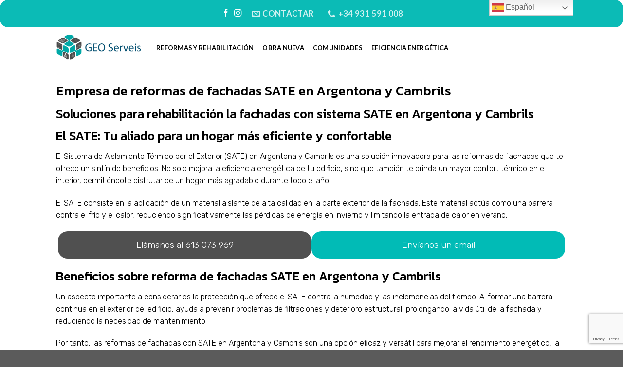

--- FILE ---
content_type: text/html; charset=UTF-8
request_url: https://geoserveis.com/reformas-de-fachadas-sate-argentona-y-cambrils-presupuesto
body_size: 24002
content:
<!DOCTYPE html>
<html lang="es" prefix="og: https://ogp.me/ns#" class="loading-site no-js">
<head>
	<meta charset="UTF-8" />
	<link rel="profile" href="http://gmpg.org/xfn/11" />
	<link rel="pingback" href="https://geoserveis.com/xmlrpc.php" />

	<script>(function(html){html.className = html.className.replace(/\bno-js\b/,'js')})(document.documentElement);</script>
<meta name="viewport" content="width=device-width, initial-scale=1" />
<!-- Optimización para motores de búsqueda de Rank Math -  https://rankmath.com/ -->
<title>Empresa de reformas de fachadas SATE en Argentona y Cambrils</title>
<meta name="description" content="Geoserveis es una empresa con soluciones para rehabilitación la fachadas con sistema SATE en Argentona y Cambrils"/>
<meta name="robots" content="follow, index"/>
<link rel="canonical" href="https://geoserveis.com/reformas-de-fachadas-sate-argentona-y-cambrils-presupuesto" />
<meta property="og:locale" content="es_ES" />
<meta property="og:type" content="article" />
<meta property="og:title" content="Empresa de reformas de fachadas SATE en Argentona y Cambrils" />
<meta property="og:description" content="Geoserveis es una empresa con soluciones para rehabilitación la fachadas con sistema SATE en Argentona y Cambrils" />
<meta property="og:url" content="https://geoserveis.com/reformas-de-fachadas-sate-argentona-y-cambrils-presupuesto" />
<meta property="og:site_name" content="GEO Serveis Web" />
<meta property="article:publisher" content="https://m.facebook.com/p/GEO-Serveis-100069518632440/" />
<meta property="og:updated_time" content="2024-03-21T15:51:32+01:00" />
<meta property="og:image" content="https://geoserveis.com/wp-content/uploads/fachadas-SATE.jpg" />
<meta property="og:image:secure_url" content="https://geoserveis.com/wp-content/uploads/fachadas-SATE.jpg" />
<meta property="og:image:width" content="1000" />
<meta property="og:image:height" content="750" />
<meta property="og:image:alt" content="Empresa de reformas de fachadas SATE en Argentona y Cambrils" />
<meta property="og:image:type" content="image/jpeg" />
<meta property="article:published_time" content="2024-03-21T15:51:11+01:00" />
<meta property="article:modified_time" content="2024-03-21T15:51:32+01:00" />
<meta name="twitter:card" content="summary_large_image" />
<meta name="twitter:title" content="Empresa de reformas de fachadas SATE en Argentona y Cambrils" />
<meta name="twitter:description" content="Geoserveis es una empresa con soluciones para rehabilitación la fachadas con sistema SATE en Argentona y Cambrils" />
<meta name="twitter:image" content="https://geoserveis.com/wp-content/uploads/fachadas-SATE.jpg" />
<script type="application/ld+json" class="rank-math-schema">{"@context":"https://schema.org","@graph":[{"@type":"Place","@id":"https://geoserveis.com/#place","geo":{"@type":"GeoCoordinates","latitude":"41.5434722","longitude":"2.4414457"},"hasMap":"https://www.google.com/maps/search/?api=1&amp;query=41.5434722,2.4414457","address":{"@type":"PostalAddress","streetAddress":"Carrer Mel\u00e9ndez Vald\u00e9s, 12, bajo derecha","addressLocality":"Matar\u00f3","addressRegion":"Barcelona","postalCode":"08302","addressCountry":"Espa\u00f1a"}},{"@type":["HomeAndConstructionBusiness","Organization"],"@id":"https://geoserveis.com/#organization","name":"GEO Serveis","url":"https://geoserveis.com","sameAs":["https://m.facebook.com/p/GEO-Serveis-100069518632440/"],"email":"info@geoserveis.com","address":{"@type":"PostalAddress","streetAddress":"Carrer Mel\u00e9ndez Vald\u00e9s, 12, bajo derecha","addressLocality":"Matar\u00f3","addressRegion":"Barcelona","postalCode":"08302","addressCountry":"Espa\u00f1a"},"logo":{"@type":"ImageObject","@id":"https://geoserveis.com/#logo","url":"https://geoserveis.com/wp-content/uploads/logo-geoserveis.png","contentUrl":"https://geoserveis.com/wp-content/uploads/logo-geoserveis.png","caption":"GEO Serveis Web","inLanguage":"es","width":"1000","height":"311"},"priceRange":"\u20ac\u20ac\u20ac-\u20ac\u20ac\u20ac\u20ac\u20ac","openingHours":["Monday,Tuesday,Wednesday,Thursday,Friday 09:00-18:00"],"location":{"@id":"https://geoserveis.com/#place"},"image":{"@id":"https://geoserveis.com/#logo"},"telephone":"613 07 39 69"},{"@type":"WebSite","@id":"https://geoserveis.com/#website","url":"https://geoserveis.com","name":"GEO Serveis Web","publisher":{"@id":"https://geoserveis.com/#organization"},"inLanguage":"es"},{"@type":"ImageObject","@id":"https://geoserveis.com/wp-content/uploads/fachadas-SATE.jpg","url":"https://geoserveis.com/wp-content/uploads/fachadas-SATE.jpg","width":"200","height":"200","inLanguage":"es"},{"@type":"WebPage","@id":"https://geoserveis.com/reformas-de-fachadas-sate-argentona-y-cambrils-presupuesto#webpage","url":"https://geoserveis.com/reformas-de-fachadas-sate-argentona-y-cambrils-presupuesto","name":"Empresa de reformas de fachadas SATE en Argentona y Cambrils","datePublished":"2024-03-21T15:51:11+01:00","dateModified":"2024-03-21T15:51:32+01:00","isPartOf":{"@id":"https://geoserveis.com/#website"},"primaryImageOfPage":{"@id":"https://geoserveis.com/wp-content/uploads/fachadas-SATE.jpg"},"inLanguage":"es"},{"@type":"Person","@id":"https://geoserveis.com/reformas-de-fachadas-sate-argentona-y-cambrils-presupuesto#author","name":"admin","image":{"@type":"ImageObject","@id":"https://secure.gravatar.com/avatar/654a1b473a22c58682f3265eb66c19f5?s=96&amp;d=mm&amp;r=g","url":"https://secure.gravatar.com/avatar/654a1b473a22c58682f3265eb66c19f5?s=96&amp;d=mm&amp;r=g","caption":"admin","inLanguage":"es"},"sameAs":["https://geoserveis.com"],"worksFor":{"@id":"https://geoserveis.com/#organization"}},{"@type":"BlogPosting","headline":"Empresa de reformas de fachadas SATE en Argentona y Cambrils","keywords":"Empresa de reformas de fachadas SATE en Argentona y Cambrils","datePublished":"2024-03-21T15:51:11+01:00","dateModified":"2024-03-21T15:51:32+01:00","author":{"@id":"https://geoserveis.com/reformas-de-fachadas-sate-argentona-y-cambrils-presupuesto#author","name":"admin"},"publisher":{"@id":"https://geoserveis.com/#organization"},"description":"Geoserveis es una empresa con soluciones para rehabilitaci\u00f3n la fachadas con sistema SATE en Argentona y Cambrils","name":"Empresa de reformas de fachadas SATE en Argentona y Cambrils","@id":"https://geoserveis.com/reformas-de-fachadas-sate-argentona-y-cambrils-presupuesto#richSnippet","isPartOf":{"@id":"https://geoserveis.com/reformas-de-fachadas-sate-argentona-y-cambrils-presupuesto#webpage"},"image":{"@id":"https://geoserveis.com/wp-content/uploads/fachadas-SATE.jpg"},"inLanguage":"es","mainEntityOfPage":{"@id":"https://geoserveis.com/reformas-de-fachadas-sate-argentona-y-cambrils-presupuesto#webpage"}}]}</script>
<!-- /Plugin Rank Math WordPress SEO -->

<link rel='dns-prefetch' href='//cdn.jsdelivr.net' />
<link rel='prefetch' href='https://geoserveis.com/wp-content/themes/flatsome/assets/js/flatsome.js?ver=7f37db73450aecec0847' />
<link rel='prefetch' href='https://geoserveis.com/wp-content/themes/flatsome/assets/js/chunk.slider.js?ver=3.17.0' />
<link rel='prefetch' href='https://geoserveis.com/wp-content/themes/flatsome/assets/js/chunk.popups.js?ver=3.17.0' />
<link rel='prefetch' href='https://geoserveis.com/wp-content/themes/flatsome/assets/js/chunk.tooltips.js?ver=3.17.0' />
<link rel="alternate" type="application/rss+xml" title="GEO Serveis &raquo; Feed" href="https://geoserveis.com/feed" />
<link rel="alternate" type="application/rss+xml" title="GEO Serveis &raquo; Feed de los comentarios" href="https://geoserveis.com/comments/feed" />
<script type="text/javascript">
/* <![CDATA[ */
window._wpemojiSettings = {"baseUrl":"https:\/\/s.w.org\/images\/core\/emoji\/14.0.0\/72x72\/","ext":".png","svgUrl":"https:\/\/s.w.org\/images\/core\/emoji\/14.0.0\/svg\/","svgExt":".svg","source":{"concatemoji":"https:\/\/geoserveis.com\/wp-includes\/js\/wp-emoji-release.min.js?ver=6.4.2"}};
/*! This file is auto-generated */
!function(i,n){var o,s,e;function c(e){try{var t={supportTests:e,timestamp:(new Date).valueOf()};sessionStorage.setItem(o,JSON.stringify(t))}catch(e){}}function p(e,t,n){e.clearRect(0,0,e.canvas.width,e.canvas.height),e.fillText(t,0,0);var t=new Uint32Array(e.getImageData(0,0,e.canvas.width,e.canvas.height).data),r=(e.clearRect(0,0,e.canvas.width,e.canvas.height),e.fillText(n,0,0),new Uint32Array(e.getImageData(0,0,e.canvas.width,e.canvas.height).data));return t.every(function(e,t){return e===r[t]})}function u(e,t,n){switch(t){case"flag":return n(e,"\ud83c\udff3\ufe0f\u200d\u26a7\ufe0f","\ud83c\udff3\ufe0f\u200b\u26a7\ufe0f")?!1:!n(e,"\ud83c\uddfa\ud83c\uddf3","\ud83c\uddfa\u200b\ud83c\uddf3")&&!n(e,"\ud83c\udff4\udb40\udc67\udb40\udc62\udb40\udc65\udb40\udc6e\udb40\udc67\udb40\udc7f","\ud83c\udff4\u200b\udb40\udc67\u200b\udb40\udc62\u200b\udb40\udc65\u200b\udb40\udc6e\u200b\udb40\udc67\u200b\udb40\udc7f");case"emoji":return!n(e,"\ud83e\udef1\ud83c\udffb\u200d\ud83e\udef2\ud83c\udfff","\ud83e\udef1\ud83c\udffb\u200b\ud83e\udef2\ud83c\udfff")}return!1}function f(e,t,n){var r="undefined"!=typeof WorkerGlobalScope&&self instanceof WorkerGlobalScope?new OffscreenCanvas(300,150):i.createElement("canvas"),a=r.getContext("2d",{willReadFrequently:!0}),o=(a.textBaseline="top",a.font="600 32px Arial",{});return e.forEach(function(e){o[e]=t(a,e,n)}),o}function t(e){var t=i.createElement("script");t.src=e,t.defer=!0,i.head.appendChild(t)}"undefined"!=typeof Promise&&(o="wpEmojiSettingsSupports",s=["flag","emoji"],n.supports={everything:!0,everythingExceptFlag:!0},e=new Promise(function(e){i.addEventListener("DOMContentLoaded",e,{once:!0})}),new Promise(function(t){var n=function(){try{var e=JSON.parse(sessionStorage.getItem(o));if("object"==typeof e&&"number"==typeof e.timestamp&&(new Date).valueOf()<e.timestamp+604800&&"object"==typeof e.supportTests)return e.supportTests}catch(e){}return null}();if(!n){if("undefined"!=typeof Worker&&"undefined"!=typeof OffscreenCanvas&&"undefined"!=typeof URL&&URL.createObjectURL&&"undefined"!=typeof Blob)try{var e="postMessage("+f.toString()+"("+[JSON.stringify(s),u.toString(),p.toString()].join(",")+"));",r=new Blob([e],{type:"text/javascript"}),a=new Worker(URL.createObjectURL(r),{name:"wpTestEmojiSupports"});return void(a.onmessage=function(e){c(n=e.data),a.terminate(),t(n)})}catch(e){}c(n=f(s,u,p))}t(n)}).then(function(e){for(var t in e)n.supports[t]=e[t],n.supports.everything=n.supports.everything&&n.supports[t],"flag"!==t&&(n.supports.everythingExceptFlag=n.supports.everythingExceptFlag&&n.supports[t]);n.supports.everythingExceptFlag=n.supports.everythingExceptFlag&&!n.supports.flag,n.DOMReady=!1,n.readyCallback=function(){n.DOMReady=!0}}).then(function(){return e}).then(function(){var e;n.supports.everything||(n.readyCallback(),(e=n.source||{}).concatemoji?t(e.concatemoji):e.wpemoji&&e.twemoji&&(t(e.twemoji),t(e.wpemoji)))}))}((window,document),window._wpemojiSettings);
/* ]]> */
</script>
<style id='wp-emoji-styles-inline-css' type='text/css'>

	img.wp-smiley, img.emoji {
		display: inline !important;
		border: none !important;
		box-shadow: none !important;
		height: 1em !important;
		width: 1em !important;
		margin: 0 0.07em !important;
		vertical-align: -0.1em !important;
		background: none !important;
		padding: 0 !important;
	}
</style>
<style id='wp-block-library-inline-css' type='text/css'>
:root{--wp-admin-theme-color:#007cba;--wp-admin-theme-color--rgb:0,124,186;--wp-admin-theme-color-darker-10:#006ba1;--wp-admin-theme-color-darker-10--rgb:0,107,161;--wp-admin-theme-color-darker-20:#005a87;--wp-admin-theme-color-darker-20--rgb:0,90,135;--wp-admin-border-width-focus:2px;--wp-block-synced-color:#7a00df;--wp-block-synced-color--rgb:122,0,223}@media (min-resolution:192dpi){:root{--wp-admin-border-width-focus:1.5px}}.wp-element-button{cursor:pointer}:root{--wp--preset--font-size--normal:16px;--wp--preset--font-size--huge:42px}:root .has-very-light-gray-background-color{background-color:#eee}:root .has-very-dark-gray-background-color{background-color:#313131}:root .has-very-light-gray-color{color:#eee}:root .has-very-dark-gray-color{color:#313131}:root .has-vivid-green-cyan-to-vivid-cyan-blue-gradient-background{background:linear-gradient(135deg,#00d084,#0693e3)}:root .has-purple-crush-gradient-background{background:linear-gradient(135deg,#34e2e4,#4721fb 50%,#ab1dfe)}:root .has-hazy-dawn-gradient-background{background:linear-gradient(135deg,#faaca8,#dad0ec)}:root .has-subdued-olive-gradient-background{background:linear-gradient(135deg,#fafae1,#67a671)}:root .has-atomic-cream-gradient-background{background:linear-gradient(135deg,#fdd79a,#004a59)}:root .has-nightshade-gradient-background{background:linear-gradient(135deg,#330968,#31cdcf)}:root .has-midnight-gradient-background{background:linear-gradient(135deg,#020381,#2874fc)}.has-regular-font-size{font-size:1em}.has-larger-font-size{font-size:2.625em}.has-normal-font-size{font-size:var(--wp--preset--font-size--normal)}.has-huge-font-size{font-size:var(--wp--preset--font-size--huge)}.has-text-align-center{text-align:center}.has-text-align-left{text-align:left}.has-text-align-right{text-align:right}#end-resizable-editor-section{display:none}.aligncenter{clear:both}.items-justified-left{justify-content:flex-start}.items-justified-center{justify-content:center}.items-justified-right{justify-content:flex-end}.items-justified-space-between{justify-content:space-between}.screen-reader-text{clip:rect(1px,1px,1px,1px);word-wrap:normal!important;border:0;-webkit-clip-path:inset(50%);clip-path:inset(50%);height:1px;margin:-1px;overflow:hidden;padding:0;position:absolute;width:1px}.screen-reader-text:focus{clip:auto!important;background-color:#ddd;-webkit-clip-path:none;clip-path:none;color:#444;display:block;font-size:1em;height:auto;left:5px;line-height:normal;padding:15px 23px 14px;text-decoration:none;top:5px;width:auto;z-index:100000}html :where(.has-border-color){border-style:solid}html :where([style*=border-top-color]){border-top-style:solid}html :where([style*=border-right-color]){border-right-style:solid}html :where([style*=border-bottom-color]){border-bottom-style:solid}html :where([style*=border-left-color]){border-left-style:solid}html :where([style*=border-width]){border-style:solid}html :where([style*=border-top-width]){border-top-style:solid}html :where([style*=border-right-width]){border-right-style:solid}html :where([style*=border-bottom-width]){border-bottom-style:solid}html :where([style*=border-left-width]){border-left-style:solid}html :where(img[class*=wp-image-]){height:auto;max-width:100%}:where(figure){margin:0 0 1em}html :where(.is-position-sticky){--wp-admin--admin-bar--position-offset:var(--wp-admin--admin-bar--height,0px)}@media screen and (max-width:600px){html :where(.is-position-sticky){--wp-admin--admin-bar--position-offset:0px}}
</style>
<style id='classic-theme-styles-inline-css' type='text/css'>
/*! This file is auto-generated */
.wp-block-button__link{color:#fff;background-color:#32373c;border-radius:9999px;box-shadow:none;text-decoration:none;padding:calc(.667em + 2px) calc(1.333em + 2px);font-size:1.125em}.wp-block-file__button{background:#32373c;color:#fff;text-decoration:none}
</style>
<link rel='stylesheet' id='contact-form-7-css' href='https://geoserveis.com/wp-content/plugins/contact-form-7/includes/css/styles.css?ver=5.9.8' type='text/css' media='all' />
<link rel='stylesheet' id='cmplz-general-css' href='https://geoserveis.com/wp-content/plugins/complianz-gdpr-premium/assets/css/cookieblocker.min.css?ver=6.4.7' type='text/css' media='all' />
<link rel='stylesheet' id='flatsome-main-css' href='https://geoserveis.com/wp-content/themes/flatsome/assets/css/flatsome.css?ver=3.17.0' type='text/css' media='all' />
<style id='flatsome-main-inline-css' type='text/css'>
@font-face {
				font-family: "fl-icons";
				font-display: block;
				src: url(https://geoserveis.com/wp-content/themes/flatsome/assets/css/icons/fl-icons.eot?v=3.17.0);
				src:
					url(https://geoserveis.com/wp-content/themes/flatsome/assets/css/icons/fl-icons.eot#iefix?v=3.17.0) format("embedded-opentype"),
					url(https://geoserveis.com/wp-content/themes/flatsome/assets/css/icons/fl-icons.woff2?v=3.17.0) format("woff2"),
					url(https://geoserveis.com/wp-content/themes/flatsome/assets/css/icons/fl-icons.ttf?v=3.17.0) format("truetype"),
					url(https://geoserveis.com/wp-content/themes/flatsome/assets/css/icons/fl-icons.woff?v=3.17.0) format("woff"),
					url(https://geoserveis.com/wp-content/themes/flatsome/assets/css/icons/fl-icons.svg?v=3.17.0#fl-icons) format("svg");
			}
</style>
<link rel='stylesheet' id='flatsome-style-css' href='https://geoserveis.com/wp-content/themes/flatsome-child/style.css?ver=3.0' type='text/css' media='all' />
<script type="text/javascript" src="https://geoserveis.com/wp-includes/js/jquery/jquery.min.js?ver=3.7.1" id="jquery-core-js"></script>
<script type="text/javascript" src="https://geoserveis.com/wp-includes/js/jquery/jquery-migrate.min.js?ver=3.4.1" id="jquery-migrate-js"></script>
<link rel="https://api.w.org/" href="https://geoserveis.com/wp-json/" /><link rel="alternate" type="application/json" href="https://geoserveis.com/wp-json/wp/v2/pages/597" /><link rel="EditURI" type="application/rsd+xml" title="RSD" href="https://geoserveis.com/xmlrpc.php?rsd" />
<meta name="generator" content="WordPress 6.4.2" />
<link rel='shortlink' href='https://geoserveis.com/?p=597' />
<link rel="alternate" type="application/json+oembed" href="https://geoserveis.com/wp-json/oembed/1.0/embed?url=https%3A%2F%2Fgeoserveis.com%2Freformas-de-fachadas-sate-argentona-y-cambrils-presupuesto" />
<link rel="alternate" type="text/xml+oembed" href="https://geoserveis.com/wp-json/oembed/1.0/embed?url=https%3A%2F%2Fgeoserveis.com%2Freformas-de-fachadas-sate-argentona-y-cambrils-presupuesto&#038;format=xml" />
<style>.cmplz-hidden{display:none!important;}</style><style>.bg{opacity: 0; transition: opacity 1s; -webkit-transition: opacity 1s;} .bg-loaded{opacity: 1;}</style><!-- Google Tag Manager -->
<script>(function(w,d,s,l,i){w[l]=w[l]||[];w[l].push({'gtm.start':
new Date().getTime(),event:'gtm.js'});var f=d.getElementsByTagName(s)[0],
j=d.createElement(s),dl=l!='dataLayer'?'&l='+l:'';j.async=true;j.src=
'https://www.googletagmanager.com/gtm.js?id='+i+dl;f.parentNode.insertBefore(j,f);
})(window,document,'script','dataLayer','GTM-WH46ZKH4');</script>
<!-- End Google Tag Manager --><link rel="icon" href="https://geoserveis.com/wp-content/uploads/favicon-150x150.png" sizes="32x32" />
<link rel="icon" href="https://geoserveis.com/wp-content/uploads/favicon.png" sizes="192x192" />
<link rel="apple-touch-icon" href="https://geoserveis.com/wp-content/uploads/favicon.png" />
<meta name="msapplication-TileImage" content="https://geoserveis.com/wp-content/uploads/favicon.png" />
<style id="custom-css" type="text/css">:root {--primary-color: #0bbbb6;}.header-main{height: 83px}#logo img{max-height: 83px}#logo{width:176px;}.header-bottom{min-height: 10px}.header-top{min-height: 20px}.transparent .header-main{height: 30px}.transparent #logo img{max-height: 30px}.has-transparent + .page-title:first-of-type,.has-transparent + #main > .page-title,.has-transparent + #main > div > .page-title,.has-transparent + #main .page-header-wrapper:first-of-type .page-title{padding-top: 60px;}.header.show-on-scroll,.stuck .header-main{height:70px!important}.stuck #logo img{max-height: 70px!important}.search-form{ width: 60%;}.header-bg-color {background-color: rgba(255,255,255,0.9)}.header-bottom {background-color: #f1f1f1}.top-bar-nav > li > a{line-height: 16px }.header-main .nav > li > a{line-height: 16px }@media (max-width: 549px) {.header-main{height: 70px}#logo img{max-height: 70px}}/* Color */.accordion-title.active, .has-icon-bg .icon .icon-inner,.logo a, .primary.is-underline, .primary.is-link, .badge-outline .badge-inner, .nav-outline > li.active> a,.nav-outline >li.active > a, .cart-icon strong,[data-color='primary'], .is-outline.primary{color: #0bbbb6;}/* Color !important */[data-text-color="primary"]{color: #0bbbb6!important;}/* Background Color */[data-text-bg="primary"]{background-color: #0bbbb6;}/* Background */.scroll-to-bullets a,.featured-title, .label-new.menu-item > a:after, .nav-pagination > li > .current,.nav-pagination > li > span:hover,.nav-pagination > li > a:hover,.has-hover:hover .badge-outline .badge-inner,button[type="submit"], .button.wc-forward:not(.checkout):not(.checkout-button), .button.submit-button, .button.primary:not(.is-outline),.featured-table .title,.is-outline:hover, .has-icon:hover .icon-label,.nav-dropdown-bold .nav-column li > a:hover, .nav-dropdown.nav-dropdown-bold > li > a:hover, .nav-dropdown-bold.dark .nav-column li > a:hover, .nav-dropdown.nav-dropdown-bold.dark > li > a:hover, .header-vertical-menu__opener ,.is-outline:hover, .tagcloud a:hover,.grid-tools a, input[type='submit']:not(.is-form), .box-badge:hover .box-text, input.button.alt,.nav-box > li > a:hover,.nav-box > li.active > a,.nav-pills > li.active > a ,.current-dropdown .cart-icon strong, .cart-icon:hover strong, .nav-line-bottom > li > a:before, .nav-line-grow > li > a:before, .nav-line > li > a:before,.banner, .header-top, .slider-nav-circle .flickity-prev-next-button:hover svg, .slider-nav-circle .flickity-prev-next-button:hover .arrow, .primary.is-outline:hover, .button.primary:not(.is-outline), input[type='submit'].primary, input[type='submit'].primary, input[type='reset'].button, input[type='button'].primary, .badge-inner{background-color: #0bbbb6;}/* Border */.nav-vertical.nav-tabs > li.active > a,.scroll-to-bullets a.active,.nav-pagination > li > .current,.nav-pagination > li > span:hover,.nav-pagination > li > a:hover,.has-hover:hover .badge-outline .badge-inner,.accordion-title.active,.featured-table,.is-outline:hover, .tagcloud a:hover,blockquote, .has-border, .cart-icon strong:after,.cart-icon strong,.blockUI:before, .processing:before,.loading-spin, .slider-nav-circle .flickity-prev-next-button:hover svg, .slider-nav-circle .flickity-prev-next-button:hover .arrow, .primary.is-outline:hover{border-color: #0bbbb6}.nav-tabs > li.active > a{border-top-color: #0bbbb6}.widget_shopping_cart_content .blockUI.blockOverlay:before { border-left-color: #0bbbb6 }.woocommerce-checkout-review-order .blockUI.blockOverlay:before { border-left-color: #0bbbb6 }/* Fill */.slider .flickity-prev-next-button:hover svg,.slider .flickity-prev-next-button:hover .arrow{fill: #0bbbb6;}/* Focus */.primary:focus-visible, .submit-button:focus-visible, button[type="submit"]:focus-visible { outline-color: #0bbbb6!important; }/* Background Color */[data-icon-label]:after, .secondary.is-underline:hover,.secondary.is-outline:hover,.icon-label,.button.secondary:not(.is-outline),.button.alt:not(.is-outline), .badge-inner.on-sale, .button.checkout, .single_add_to_cart_button, .current .breadcrumb-step{ background-color:#050000; }[data-text-bg="secondary"]{background-color: #050000;}/* Color */.secondary.is-underline,.secondary.is-link, .secondary.is-outline,.stars a.active, .star-rating:before, .woocommerce-page .star-rating:before,.star-rating span:before, .color-secondary{color: #050000}/* Color !important */[data-text-color="secondary"]{color: #050000!important;}/* Border */.secondary.is-outline:hover{border-color:#050000}/* Focus */.secondary:focus-visible, .alt:focus-visible { outline-color: #050000!important; }body{color: #000000}h1,h2,h3,h4,h5,h6,.heading-font{color: #000000;}body{font-family: Rubik, sans-serif;}body {font-weight: 300;font-style: normal;}.nav > li > a {font-family: Lato, sans-serif;}.mobile-sidebar-levels-2 .nav > li > ul > li > a {font-family: Lato, sans-serif;}.nav > li > a,.mobile-sidebar-levels-2 .nav > li > ul > li > a {font-weight: 700;font-style: normal;}h1,h2,h3,h4,h5,h6,.heading-font, .off-canvas-center .nav-sidebar.nav-vertical > li > a{font-family: Kanit, sans-serif;}h1,h2,h3,h4,h5,h6,.heading-font,.banner h1,.banner h2 {font-weight: 500;font-style: normal;}.alt-font{font-family: "Dancing Script", sans-serif;}.alt-font {font-weight: 400!important;font-style: normal!important;}.header:not(.transparent) .header-nav-main.nav > li > a {color: #000000;}.header:not(.transparent) .header-nav-main.nav > li > a:hover,.header:not(.transparent) .header-nav-main.nav > li.active > a,.header:not(.transparent) .header-nav-main.nav > li.current > a,.header:not(.transparent) .header-nav-main.nav > li > a.active,.header:not(.transparent) .header-nav-main.nav > li > a.current{color: #0bbbb6;}.header-nav-main.nav-line-bottom > li > a:before,.header-nav-main.nav-line-grow > li > a:before,.header-nav-main.nav-line > li > a:before,.header-nav-main.nav-box > li > a:hover,.header-nav-main.nav-box > li.active > a,.header-nav-main.nav-pills > li > a:hover,.header-nav-main.nav-pills > li.active > a{color:#FFF!important;background-color: #0bbbb6;}a{color: #0bbbb6;}.nav-vertical-fly-out > li + li {border-top-width: 1px; border-top-style: solid;}.label-new.menu-item > a:after{content:"Nuevo";}.label-hot.menu-item > a:after{content:"Caliente";}.label-sale.menu-item > a:after{content:"Oferta";}.label-popular.menu-item > a:after{content:"Popular";}</style>		<style type="text/css" id="wp-custom-css">
			/*
Inicio Formulario CF7 a 2 columnas responsive
*/
#responsive-form{
	max-width:600px /*-- change this to get your desired form width --*/;
	margin:0 auto;
        width:100%;
}
.form-row{
	width: 100%;
}
.column-half, .column-peque, .column-full{
	float: left;
	position: relative;
	padding: 0.65rem;
	width:100%;
	-webkit-box-sizing: border-box;
        -moz-box-sizing: border-box;
        box-sizing: border-box
}
.clearfix:after {
	content: "";
	display: table;
	clear: both;
}
/**---------------- Media query ----------------**/
@media only screen and (min-width: 48em) { 
	.column-half{
		width: 60%;
	}
	@media only screen and (min-width: 48em) { 
	.column-peque{
		width: 40%;
	}
}
/* fin formulario CF7*/
/*Inicio button formulario */
.scroll-to-bullets a, .featured-title, .label-new.menu-item > a::after, .nav-pagination > li > .current, .nav-pagination > li > span:hover, .nav-pagination > li > a:hover, .has-hover:hover .badge-outline .badge-inner, button[type="submit"], .button.wc-forward:not(.checkout):not(.checkout-button), .button.submit-button, .button.primary:not(.is-outline), .featured-table .title, .is-outline:hover, .has-icon:hover .icon-label, .nav-dropdown-bold .nav-column li > a:hover, .nav-dropdown.nav-dropdown-bold > li > a:hover, .nav-dropdown-bold.dark .nav-column li > a:hover, .nav-dropdown.nav-dropdown-bold.dark > li > a:hover, .header-vertical-menu__opener, .is-outline:hover, .tagcloud a:hover, .grid-tools a, input[type="submit"]:not(.is-form), .box-badge:hover .box-text, input.button.alt, .nav-box > li > a:hover, .nav-box > li.active > a, .nav-pills > li.active > a, .current-dropdown .cart-icon strong, .cart-icon:hover strong, .nav-line-bottom > li > a::before, .nav-line-grow > li > a::before, .nav-line > li > a::before, .banner, .header-top, .slider-nav-circle .flickity-prev-next-button:hover svg, .slider-nav-circle .flickity-prev-next-button:hover .arrow, .primary.is-outline:hover, .button.primary:not(.is-outline), input[type="submit"].primary, input[type="submit"].primary, input[type="reset"].button, input[type="button"].primary, .badge-inner{
	border-radius: 17px;
  padding: 10px 20px 10px 20px;
	font-size: 1.3em;
	}
	.wpcf7 p {
  text-align:left;
}
/*Fin button formulario css */		</style>
		<style id="kirki-inline-styles">/* thai */
@font-face {
  font-family: 'Kanit';
  font-style: normal;
  font-weight: 500;
  font-display: swap;
  src: url(https://geoserveis.com/wp-content/fonts/kanit/font) format('woff');
  unicode-range: U+02D7, U+0303, U+0331, U+0E01-0E5B, U+200C-200D, U+25CC;
}
/* vietnamese */
@font-face {
  font-family: 'Kanit';
  font-style: normal;
  font-weight: 500;
  font-display: swap;
  src: url(https://geoserveis.com/wp-content/fonts/kanit/font) format('woff');
  unicode-range: U+0102-0103, U+0110-0111, U+0128-0129, U+0168-0169, U+01A0-01A1, U+01AF-01B0, U+0300-0301, U+0303-0304, U+0308-0309, U+0323, U+0329, U+1EA0-1EF9, U+20AB;
}
/* latin-ext */
@font-face {
  font-family: 'Kanit';
  font-style: normal;
  font-weight: 500;
  font-display: swap;
  src: url(https://geoserveis.com/wp-content/fonts/kanit/font) format('woff');
  unicode-range: U+0100-02BA, U+02BD-02C5, U+02C7-02CC, U+02CE-02D7, U+02DD-02FF, U+0304, U+0308, U+0329, U+1D00-1DBF, U+1E00-1E9F, U+1EF2-1EFF, U+2020, U+20A0-20AB, U+20AD-20C0, U+2113, U+2C60-2C7F, U+A720-A7FF;
}
/* latin */
@font-face {
  font-family: 'Kanit';
  font-style: normal;
  font-weight: 500;
  font-display: swap;
  src: url(https://geoserveis.com/wp-content/fonts/kanit/font) format('woff');
  unicode-range: U+0000-00FF, U+0131, U+0152-0153, U+02BB-02BC, U+02C6, U+02DA, U+02DC, U+0304, U+0308, U+0329, U+2000-206F, U+20AC, U+2122, U+2191, U+2193, U+2212, U+2215, U+FEFF, U+FFFD;
}/* arabic */
@font-face {
  font-family: 'Rubik';
  font-style: normal;
  font-weight: 300;
  font-display: swap;
  src: url(https://geoserveis.com/wp-content/fonts/rubik/font) format('woff');
  unicode-range: U+0600-06FF, U+0750-077F, U+0870-088E, U+0890-0891, U+0897-08E1, U+08E3-08FF, U+200C-200E, U+2010-2011, U+204F, U+2E41, U+FB50-FDFF, U+FE70-FE74, U+FE76-FEFC, U+102E0-102FB, U+10E60-10E7E, U+10EC2-10EC4, U+10EFC-10EFF, U+1EE00-1EE03, U+1EE05-1EE1F, U+1EE21-1EE22, U+1EE24, U+1EE27, U+1EE29-1EE32, U+1EE34-1EE37, U+1EE39, U+1EE3B, U+1EE42, U+1EE47, U+1EE49, U+1EE4B, U+1EE4D-1EE4F, U+1EE51-1EE52, U+1EE54, U+1EE57, U+1EE59, U+1EE5B, U+1EE5D, U+1EE5F, U+1EE61-1EE62, U+1EE64, U+1EE67-1EE6A, U+1EE6C-1EE72, U+1EE74-1EE77, U+1EE79-1EE7C, U+1EE7E, U+1EE80-1EE89, U+1EE8B-1EE9B, U+1EEA1-1EEA3, U+1EEA5-1EEA9, U+1EEAB-1EEBB, U+1EEF0-1EEF1;
}
/* cyrillic-ext */
@font-face {
  font-family: 'Rubik';
  font-style: normal;
  font-weight: 300;
  font-display: swap;
  src: url(https://geoserveis.com/wp-content/fonts/rubik/font) format('woff');
  unicode-range: U+0460-052F, U+1C80-1C8A, U+20B4, U+2DE0-2DFF, U+A640-A69F, U+FE2E-FE2F;
}
/* cyrillic */
@font-face {
  font-family: 'Rubik';
  font-style: normal;
  font-weight: 300;
  font-display: swap;
  src: url(https://geoserveis.com/wp-content/fonts/rubik/font) format('woff');
  unicode-range: U+0301, U+0400-045F, U+0490-0491, U+04B0-04B1, U+2116;
}
/* hebrew */
@font-face {
  font-family: 'Rubik';
  font-style: normal;
  font-weight: 300;
  font-display: swap;
  src: url(https://geoserveis.com/wp-content/fonts/rubik/font) format('woff');
  unicode-range: U+0307-0308, U+0590-05FF, U+200C-2010, U+20AA, U+25CC, U+FB1D-FB4F;
}
/* latin-ext */
@font-face {
  font-family: 'Rubik';
  font-style: normal;
  font-weight: 300;
  font-display: swap;
  src: url(https://geoserveis.com/wp-content/fonts/rubik/font) format('woff');
  unicode-range: U+0100-02BA, U+02BD-02C5, U+02C7-02CC, U+02CE-02D7, U+02DD-02FF, U+0304, U+0308, U+0329, U+1D00-1DBF, U+1E00-1E9F, U+1EF2-1EFF, U+2020, U+20A0-20AB, U+20AD-20C0, U+2113, U+2C60-2C7F, U+A720-A7FF;
}
/* latin */
@font-face {
  font-family: 'Rubik';
  font-style: normal;
  font-weight: 300;
  font-display: swap;
  src: url(https://geoserveis.com/wp-content/fonts/rubik/font) format('woff');
  unicode-range: U+0000-00FF, U+0131, U+0152-0153, U+02BB-02BC, U+02C6, U+02DA, U+02DC, U+0304, U+0308, U+0329, U+2000-206F, U+20AC, U+2122, U+2191, U+2193, U+2212, U+2215, U+FEFF, U+FFFD;
}/* latin-ext */
@font-face {
  font-family: 'Lato';
  font-style: normal;
  font-weight: 700;
  font-display: swap;
  src: url(https://geoserveis.com/wp-content/fonts/lato/font) format('woff');
  unicode-range: U+0100-02BA, U+02BD-02C5, U+02C7-02CC, U+02CE-02D7, U+02DD-02FF, U+0304, U+0308, U+0329, U+1D00-1DBF, U+1E00-1E9F, U+1EF2-1EFF, U+2020, U+20A0-20AB, U+20AD-20C0, U+2113, U+2C60-2C7F, U+A720-A7FF;
}
/* latin */
@font-face {
  font-family: 'Lato';
  font-style: normal;
  font-weight: 700;
  font-display: swap;
  src: url(https://geoserveis.com/wp-content/fonts/lato/font) format('woff');
  unicode-range: U+0000-00FF, U+0131, U+0152-0153, U+02BB-02BC, U+02C6, U+02DA, U+02DC, U+0304, U+0308, U+0329, U+2000-206F, U+20AC, U+2122, U+2191, U+2193, U+2212, U+2215, U+FEFF, U+FFFD;
}/* vietnamese */
@font-face {
  font-family: 'Dancing Script';
  font-style: normal;
  font-weight: 400;
  font-display: swap;
  src: url(https://geoserveis.com/wp-content/fonts/dancing-script/font) format('woff');
  unicode-range: U+0102-0103, U+0110-0111, U+0128-0129, U+0168-0169, U+01A0-01A1, U+01AF-01B0, U+0300-0301, U+0303-0304, U+0308-0309, U+0323, U+0329, U+1EA0-1EF9, U+20AB;
}
/* latin-ext */
@font-face {
  font-family: 'Dancing Script';
  font-style: normal;
  font-weight: 400;
  font-display: swap;
  src: url(https://geoserveis.com/wp-content/fonts/dancing-script/font) format('woff');
  unicode-range: U+0100-02BA, U+02BD-02C5, U+02C7-02CC, U+02CE-02D7, U+02DD-02FF, U+0304, U+0308, U+0329, U+1D00-1DBF, U+1E00-1E9F, U+1EF2-1EFF, U+2020, U+20A0-20AB, U+20AD-20C0, U+2113, U+2C60-2C7F, U+A720-A7FF;
}
/* latin */
@font-face {
  font-family: 'Dancing Script';
  font-style: normal;
  font-weight: 400;
  font-display: swap;
  src: url(https://geoserveis.com/wp-content/fonts/dancing-script/font) format('woff');
  unicode-range: U+0000-00FF, U+0131, U+0152-0153, U+02BB-02BC, U+02C6, U+02DA, U+02DC, U+0304, U+0308, U+0329, U+2000-206F, U+20AC, U+2122, U+2191, U+2193, U+2212, U+2215, U+FEFF, U+FFFD;
}</style></head>

<body data-cmplz=1 class="page-template-default page page-id-597 lightbox nav-dropdown-has-arrow nav-dropdown-has-shadow nav-dropdown-has-border">

<!-- Google Tag Manager (noscript) -->
<noscript><iframe src="https://www.googletagmanager.com/ns.html?id=GTM-WH46ZKH4"
height="0" width="0" style="display:none;visibility:hidden"></iframe></noscript>
<!-- End Google Tag Manager (noscript) -->
<a class="skip-link screen-reader-text" href="#main">Skip to content</a>

<div id="wrapper">

	
	<header id="header" class="header has-sticky sticky-jump">
		<div class="header-wrapper">
			<div id="top-bar" class="header-top hide-for-sticky nav-dark flex-has-center hide-for-medium">
    <div class="flex-row container">
      <div class="flex-col hide-for-medium flex-left">
          <ul class="nav nav-left medium-nav-center nav-small  nav-box">
                        </ul>
      </div>

      <div class="flex-col hide-for-medium flex-center">
          <ul class="nav nav-center nav-small  nav-box">
              <li class="html header-social-icons ml-0">
	<div class="social-icons follow-icons" ><a href="https://www.facebook.com/p/GEO-Serveis-100069518632440/" target="_blank" rel="noopener noreferrer nofollow" data-label="Facebook" class="icon plain facebook tooltip" title="Síguenos en Facebook" aria-label="Síguenos en Facebook" ><i class="icon-facebook" ></i></a><a href="https://www.instagram.com/geoserveis/?hl=es" target="_blank" rel="noopener noreferrer nofollow" data-label="Instagram" class="icon plain instagram tooltip" title="Síguenos en Instagram" aria-label="Síguenos en Instagram" ><i class="icon-instagram" ></i></a></div></li>
<li class="header-divider"></li><li class="header-contact-wrapper">
		<ul id="header-contact" class="nav nav-divided nav-uppercase header-contact">
		
						<li class="">
			  <a href="mailto:administracio@geoserveis.com" class="tooltip" title="administracio@geoserveis.com">
				  <i class="icon-envelop" style="font-size:16px;" ></i>			       <span>
			       	Contactar			       </span>
			  </a>
			</li>
			
			
						<li class="">
			  <a href="tel:+34 931 591 008" class="tooltip" title="+34 931 591 008">
			     <i class="icon-phone" style="font-size:16px;" ></i>			      <span>+34 931 591 008</span>
			  </a>
			</li>
				</ul>
</li>
          </ul>
      </div>

      <div class="flex-col hide-for-medium flex-right">
         <ul class="nav top-bar-nav nav-right nav-small  nav-box">
                        </ul>
      </div>

      
    </div>
</div>
<div id="masthead" class="header-main ">
      <div class="header-inner flex-row container logo-left medium-logo-center" role="navigation">

          <!-- Logo -->
          <div id="logo" class="flex-col logo">
            
<!-- Header logo -->
<a href="https://geoserveis.com/" title="GEO Serveis - Empresa de gestión y ejecución de reformas, obras de rehabilitación y obra nueva." rel="home">
		<img width="1000" height="311" src="https://geoserveis.com/wp-content/uploads/logo-geoserveis.png" class="header_logo header-logo" alt="GEO Serveis"/><img  width="1000" height="311" src="https://geoserveis.com/wp-content/uploads/logo-geoserveis.png" class="header-logo-dark" alt="GEO Serveis"/></a>
          </div>

          <!-- Mobile Left Elements -->
          <div class="flex-col show-for-medium flex-left">
            <ul class="mobile-nav nav nav-left ">
              <li class="nav-icon has-icon">
  		<a href="#" data-open="#main-menu" data-pos="left" data-bg="main-menu-overlay" data-color="" class="is-small" aria-label="Menú" aria-controls="main-menu" aria-expanded="false">

		  <i class="icon-menu" ></i>
		  		</a>
	</li>
            </ul>
          </div>

          <!-- Left Elements -->
          <div class="flex-col hide-for-medium flex-left
            flex-grow">
            <ul class="header-nav header-nav-main nav nav-left  nav-spacing-medium nav-uppercase" >
              <li id="menu-item-72" class="menu-item menu-item-type-post_type menu-item-object-page menu-item-72 menu-item-design-default"><a href="https://geoserveis.com/reformas" class="nav-top-link">Reformas y Rehabilitación</a></li>
<li id="menu-item-74" class="menu-item menu-item-type-post_type menu-item-object-page menu-item-74 menu-item-design-default"><a href="https://geoserveis.com/obra-nueva" class="nav-top-link">Obra Nueva</a></li>
<li id="menu-item-75" class="menu-item menu-item-type-post_type menu-item-object-page menu-item-75 menu-item-design-default"><a href="https://geoserveis.com/comunidades" class="nav-top-link">Comunidades</a></li>
<li id="menu-item-76" class="menu-item menu-item-type-post_type menu-item-object-page menu-item-76 menu-item-design-default"><a href="https://geoserveis.com/eficiencia-energetica" class="nav-top-link">Eficiencia Energética</a></li>
            </ul>
          </div>

          <!-- Right Elements -->
          <div class="flex-col hide-for-medium flex-right">
            <ul class="header-nav header-nav-main nav nav-right  nav-spacing-medium nav-uppercase">
                          </ul>
          </div>

          <!-- Mobile Right Elements -->
          <div class="flex-col show-for-medium flex-right">
            <ul class="mobile-nav nav nav-right ">
                          </ul>
          </div>

      </div>

            <div class="container"><div class="top-divider full-width"></div></div>
      </div>

<div class="header-bg-container fill"><div class="header-bg-image fill"></div><div class="header-bg-color fill"></div></div>		</div>
	</header>

	
	<main id="main" class="">
<div id="content" class="content-area page-wrapper" role="main">
	<div class="row row-main">
		<div class="large-12 col">
			<div class="col-inner">

				
									
						
<h1 class="wp-block-heading" id="empresa-de-obras-de-rehabilitacion-en-mataro-gestion-y-ejecucion">Empresa de reformas de fachadas SATE en Argentona y Cambrils</h1>



<h2 class="wp-block-heading">Soluciones para rehabilitación la fachadas con sistema SATE en Argentona y Cambrils</h2>



<h2 class="wp-block-heading">El SATE: Tu aliado para un hogar más eficiente y confortable</h2>



<p>El <strong>Sistema de Aislamiento Térmico por el Exterior (SATE)</strong> <strong>en Argentona y Cambrils </strong>es una solución innovadora para las reformas de fachadas que te ofrece un sinfín de beneficios. No solo mejora la <strong>eficiencia energética</strong> de tu edificio, sino que también te brinda un mayor confort térmico en el interior, permitiéndote disfrutar de un hogar más agradable durante todo el año.</p>



<p>El SATE consiste en la aplicación de un material aislante de alta calidad en la parte exterior de la fachada. Este material actúa como una barrera contra el frío y el calor, reduciendo significativamente las pérdidas de energía en invierno y limitando la entrada de calor en verano.</p>



<div class="wp-block-buttons alignwide is-horizontal is-content-justification-center is-layout-flex wp-container-core-buttons-layout-1 wp-block-buttons-is-layout-flex">
<div class="wp-block-button has-custom-width wp-block-button__width-50"><a class="wp-block-button__link has-white-color has-text-color has-background wp-element-button" href="tel:944029026" style="border-radius:20px;background-color:#505050"><strong>Llámanos al 613 073 969</strong></a></div>



<div class="wp-block-button has-custom-width wp-block-button__width-50 is-style-fill"><a class="wp-block-button__link has-background wp-element-button" href="https://geoserveis.com/contacto" style="border-radius:20px;background-color:#01bbb6"><strong>Envíanos un </strong>email</a></div>
</div>



<div style="height:20px" aria-hidden="true" class="wp-block-spacer"></div>



<h2 class="wp-block-heading" id="servicios-de-obra-y-rehabilitacion-ofrecidos-por-geoserveis">Beneficios sobre reforma de fachadas SATE en Argentona y Cambrils</h2>



<p>Un aspecto importante a considerar es la protección que ofrece el SATE contra la humedad y las inclemencias del tiempo. Al formar una barrera continua en el exterior del edificio, ayuda a prevenir problemas de filtraciones y deterioro estructural, prolongando la vida útil de la fachada y reduciendo la necesidad de mantenimiento.</p>



<p>Por tanto, las <strong>reformas de fachadas con SATE en Argentona y Cambrils</strong> son una opción eficaz y versátil para mejorar el rendimiento energético, la estética y la durabilidad de los edificios, brindando beneficios tanto a los propietarios como al medio ambiente.</p>



<p>El Sistema de Aislamiento Térmico por el Exterior (SATE) combina varios materiales durante su ejecución:</p>



<ul>
<li>Utilización de un perfil perimetral de arranque en aluminio para alinear y nivelar el sistema, además de servir como punto de arranque estanco en la fachada.</li>



<li>Colocación de planchas de EPS (Poliestireno expandido) o lana mineral con un grosor mínimo recomendado de 6 cm para el aislamiento.</li>



<li>Fijación de las planchas de aislamiento a la fachada mediante anclajes con mínima acción de puente térmico.</li>



<li>Refuerzo y sellado de ventanas y esquinas de la vivienda con cantoneras de PVC y malla de fibra de vidrio, adheridas con mortero especial y revestidas integralmente.</li>



<li>Imprimación y acabado final con revoques estructurados de 1mm a 3mm de espesor, disponibles en varios tipos como silicato, resina sintética, acrílica, silicona (con nanotecnología), entre otros, y en el color deseado.</li>
</ul>



<div class="wp-block-cover is-light"><span aria-hidden="true" class="wp-block-cover__background has-white-background-color has-background-dim-30 has-background-dim"></span><img fetchpriority="high" decoding="async" width="1000" height="750" class="wp-block-cover__image-background wp-image-593" alt="Reformas de fachadas SATE Argentona y Cambrils 1" src="https://geoserveis.com/wp-content/uploads/fachadas-SATE.jpg" data-object-fit="cover" srcset="https://geoserveis.com/wp-content/uploads/fachadas-SATE.jpg 1000w, https://geoserveis.com/wp-content/uploads/fachadas-SATE-300x225.jpg 300w, https://geoserveis.com/wp-content/uploads/fachadas-SATE-768x576.jpg 768w" sizes="(max-width: 1000px) 100vw, 1000px" /><div class="wp-block-cover__inner-container is-layout-flow wp-block-cover-is-layout-flow">
<p class="has-text-align-center has-text-color has-background has-large-font-size" style="color:#01bbb6;background-color:#ffffff85"><strong><mark style="background-color:rgba(0, 0, 0, 0)" class="has-inline-color has-black-color">Reformas de fachadas SATE en </mark></strong><mark style="background-color:rgba(0, 0, 0, 0)" class="has-inline-color has-black-color"><strong>Argentona y Cambrils</strong></mark></p>
</div></div>



<div style="height:20px" aria-hidden="true" class="wp-block-spacer"></div>



<h2 class="wp-block-heading" id="reformas-de-fachadas-estetica-y-funcionalidad">La reforma de fachadas con SATE en Argentona y Cambrils implica:</h2>



<ul>
<li>Evaluación y preparación <br>Se evalúa el estado actual de la fachada y se planifica la reforma. <br></li>



<li>Instalación del aislamiento:<br>Se aplica un material aislante sobre la fachada existente. Este material puede ser poliestireno expandido (EPS), poliestireno extruido (XPS), lana mineral u otros materiales similares. <br></li>



<li>Refuerzo y nivelación<br>Se pueden agregar perfiles metálicos o redes de fibra de vidrio sobre el aislamiento para reforzar la estructura y proporcionar una superficie uniforme. <br></li>



<li>Aplicación del revestimiento <br>Se aplica un revestimiento protector sobre el aislamiento y el refuerzo. Se pueden elegir diferentes colores y texturas para mejorar la estética de la fachada.<br></li>



<li>Detalles finales <br>Se realizan los acabados finales, como la instalación de elementos decorativos y cualquier otro detalle necesario para completar la reforma de la fachada.</li>
</ul>



<div class="wp-block-buttons alignwide is-horizontal is-content-justification-center is-layout-flex wp-container-core-buttons-layout-2 wp-block-buttons-is-layout-flex">
<div class="wp-block-button has-custom-width wp-block-button__width-50"><a class="wp-block-button__link has-white-color has-text-color has-background wp-element-button" href="tel:944029026" style="border-radius:20px;background-color:#505050"><strong>Llámanos al 613 073 969</strong></a></div>



<div class="wp-block-button has-custom-width wp-block-button__width-50 is-style-fill"><a class="wp-block-button__link has-background wp-element-button" href="https://geoserveis.com/contacto" style="border-radius:20px;background-color:#01bbb6"><strong>Envíanos un </strong>email</a></div>
</div>



<div style="height:20px" aria-hidden="true" class="wp-block-spacer"></div>



<h2 class="wp-block-heading" id="reformas-integrales-de-viviendas-tu-nuevo-hogar">Solicita presupuesto para rehabilitar la fachada con SATE en Argentona y Cambrils</h2>



<p>Si estás considerando la <strong>reforma de la fachada de un edificio en </strong>Argentona y Cambrils mediante el Sistema de Aislamiento Térmico por el Exterior (SATE), te invitamos a contactarnos para solicitar un presupuesto personalizado. </p>



<p>Nuestro equipo especializado estará encantado de asesorarte y proporcionarte toda la información necesaria sobre el proceso de reforma, los materiales utilizados y los beneficios que obtendrás. </p>



<p>Llámanos hoy mismo, somos la <strong>empresa de reforma de fachadas en <strong><strong>Argentona y Cambrils</strong></strong> </strong>que mejorará la eficiencia energética y la estética de tu edificio.</p>



<div class="wp-block-buttons alignwide is-horizontal is-content-justification-center is-layout-flex wp-container-core-buttons-layout-3 wp-block-buttons-is-layout-flex">
<div class="wp-block-button has-custom-width wp-block-button__width-100"><a class="wp-block-button__link has-background wp-element-button" href="https://geoserveis.com/contacto" style="border-radius:20px;background-color:#01bbb6" target="_blank" rel="noreferrer noopener"><strong>Solicita presupuesto para la reforma de tu fachada en Argentona y Cambrils</strong></a></div>
</div>



<div class="wp-block-columns is-layout-flex wp-container-core-columns-layout-1 wp-block-columns-is-layout-flex">
<div class="wp-block-column is-vertically-aligned-center is-layout-flow wp-block-column-is-layout-flow" style="flex-basis:33.33%">
<div class="wp-block-cover aligncenter is-light"><span aria-hidden="true" class="wp-block-cover__background has-white-background-color has-background-dim"></span><img decoding="async" width="1200" height="800" class="wp-block-cover__image-background wp-image-473" alt="Obras rehabilitación Badalona" src="https://geoserveis.com/wp-content/uploads/rehabilitacion-edificio.jpg" data-object-fit="cover" srcset="https://geoserveis.com/wp-content/uploads/rehabilitacion-edificio.jpg 1200w, https://geoserveis.com/wp-content/uploads/rehabilitacion-edificio-300x200.jpg 300w, https://geoserveis.com/wp-content/uploads/rehabilitacion-edificio-1024x683.jpg 1024w, https://geoserveis.com/wp-content/uploads/rehabilitacion-edificio-768x512.jpg 768w" sizes="(max-width: 1200px) 100vw, 1200px" /><div class="wp-block-cover__inner-container is-layout-flow wp-block-cover-is-layout-flow">
<h3 class="wp-block-heading has-text-align-center has-text-color has-large-font-size" style="color:#01bbb6"><strong><mark style="background-color:rgba(0, 0, 0, 0)" class="has-inline-color has-black-color">Reforma de fachas en <strong><strong>Sabadell</strong></strong></mark></strong></h3>
</div></div>
</div>



<div class="wp-block-column is-vertically-aligned-center is-layout-flow wp-block-column-is-layout-flow" style="flex-basis:66.66%">
<h3 class="wp-block-heading" id="obras-de-rehabilitacion-en-comunidades">Geo Serveis ayuda en la gestión de ayudas <a href="https://www.hacienda.gob.es/es-ES/CDI/Paginas/FondosEuropeos/Fondos-relacionados-COVID/Next-Generation.aspx" target="_blank" rel="noopener">Next Generation</a> para reformadas fachadas en <strong><strong>Argentona y Cambrils</strong></strong></h3>



<p>Las <strong>ayudas Next Generation</strong> se refieren a los fondos otorgados por la Unión Europea como parte del plan Next Generation EU. </p>



<p>Se trata de un fondo de recuperación económica temporal creado para ayudar a los países miembros a lidiar con los daños económicos y sociales causados por la pandemia de COVID-19.</p>



<p>Estos fondos están destinados a financiar inversiones y reformas en los países miembros, con el objetivo de lograr una recuperación sostenible y resistente. También se enfocan en promover prioridades ecológicas y digitales de la UE.</p>
</div>
</div>



<div class="wp-block-buttons alignwide is-horizontal is-content-justification-center is-layout-flex wp-container-core-buttons-layout-4 wp-block-buttons-is-layout-flex">
<div class="wp-block-button has-custom-width wp-block-button__width-50"><a class="wp-block-button__link has-white-color has-text-color has-background wp-element-button" href="tel:944029026" style="border-radius:20px;background-color:#505050"><strong>Llámanos al 613 073 969</strong></a></div>



<div class="wp-block-button has-custom-width wp-block-button__width-50 is-style-fill"><a class="wp-block-button__link has-background wp-element-button" href="https://geoserveis.com/contacto" style="border-radius:20px;background-color:#01bbb6"><strong>Envíanos un </strong>email</a></div>
</div>



<div style="height:20px" aria-hidden="true" class="wp-block-spacer"></div>



<h3 class="wp-block-heading" id="tu-socio-de-confianza-en-obras-de-rehabilitacion">Reparación e instalación de tuberías para la reforma de fachadas en Argentona y Cambrils</h3>



<p>Al realizar reformas y rehabilitaciones en las fachadas, no solo podemos mejorar la estética y la eficiencia energética del edificio, sino que también es una oportunidad ideal para <strong>reparar o instalar tuberías nuevas</strong>.</p>



<p>Aprovechando el acceso a la fachada durante la obra, se pueden realizar las siguientes tareas relacionadas con las tuberías:</p>



<ul>
<li><strong>Reparación de fugas y daños en <strong><strong>Argentona y Cambrils</strong></strong>:</strong> Se pueden identificar y reparar fugas en las tuberías existentes, evitando problemas de humedad y daños a la estructura del edificio.<br></li>



<li><strong>Sustitución de tuberías antiguas <strong>en <strong><strong>Argentona y Cambrils</strong></strong></strong>:</strong> Si las tuberías son viejas o están en mal estado, se pueden reemplazar por tuberías nuevas de materiales más eficientes y duraderos.<br></li>



<li><strong>Instalación de nuevas tuberías <strong>en <strong><strong>Argentona y Cambrils</strong></strong></strong>:</strong> Si se está realizando una reforma integral, se pueden instalar nuevas tuberías para ampliar o mejorar la red de agua caliente, fría o sanitaria del edificio.</li>
</ul>



<p>Al realizar estas tareas junto con la reforma de la fachada, se minimizan las molestias para los residentes y se optimizan los costes al aprovechar la misma mano de obra y andamios.</p>



<p>Por tanto, la <strong>rehabilitación de la fachada </strong>es una oportunidad ideal para actualizar y mejorar las tuberías del edificio, lo que se traduce en un mayor confort, eficiencia y seguridad para los residentes.</p>



<h2 class="wp-block-heading" id="las-ventajas-de-que-seamos-tu-empresa-de-reformas">Precio para la rehabilitación de fachadas con SATE en <strong><strong>Argentona y Cambrils</strong></strong></h2>



<p>Podemos ofrecerte un presupuesto personalizado sin compromiso<strong>, el precio final dependerá de varios factores:</strong></p>



<ul>
<li>Superficie de la fachada: A mayor superficie, mayor será el coste del material y de la mano de obra.</li>



<li>Tipo de SATE: Existen diferentes tipos de SATE con diferentes precios y características.</li>



<li>Estado actual de la fachada: Si la fachada necesita reparaciones previas antes de instalar el SATE, el precio aumentará.</li>



<li>Accesibilidad a la fachada: Si la fachada es difícil de acceder, se necesitarán andamios especiales, lo que aumentará el coste.</li>
</ul>



<p>Para obtener un <strong>presupuesto para reformar la fachada con SATE en <strong><strong>Argentona y Cambrils</strong></strong></strong>, te invitamos a que nos contactes por teléfono o correo electrónico. Estaremos encantados de atenderte y ofrecerte una solución personalizada que se ajuste a tus necesidades y presupuesto.</p>



<iframe src="https://www.google.com/maps/embed?pb=!1m28!1m12!1m3!1d47811.084088887495!2d2.3055304341664953!3d41.5000975333539!2m3!1f0!2f0!3f0!3m2!1i1024!2i768!4f13.1!4m13!3e0!4m5!1s0x12a4b4e06336b495%3A0xd17db99e9b3ac139!2sGEO%20Serveis%2C%20Carrer%20Mel%C3%A9ndez%20Vald%C3%A9s%2C%2012%2C%20bajo%20derecha%2C%2008302%20Matar%C3%B3%2C%20Barcelona!3m2!1d41.5434722!2d2.4414457!4m5!1s0x12a4bb1298efb741%3A0x987b0abc3e6ea84d!2sBadalona%2C%20Barcelona!3m2!1d41.4469883!2d2.2450324999999998!5e0!3m2!1ses!2ses!4v1709639483408!5m2!1ses!2ses" width="100%" height="450" style="border:0;" allowfullscreen="" loading="lazy" referrerpolicy="no-referrer-when-downgrade"></iframe>



<div style="height:20px" aria-hidden="true" class="wp-block-spacer"></div>



<h3 class="wp-block-heading" id="presupuesto-sin-compromiso-para-obras-de-rehabilitacion-en-badalona">Presupuesto sin compromiso para obras de rehabilitación de fachadas en Argentona y Cambrils</h3>



<div style="height:20px" aria-hidden="true" class="wp-block-spacer"></div>



<div class="wp-block-contact-form-7-contact-form-selector">
<div class="wpcf7 no-js" id="wpcf7-f34-p597-o1" lang="es-ES" dir="ltr">
<div class="screen-reader-response"><p role="status" aria-live="polite" aria-atomic="true"></p> <ul></ul></div>
<form action="/reformas-de-fachadas-sate-argentona-y-cambrils-presupuesto#wpcf7-f34-p597-o1" method="post" class="wpcf7-form init" aria-label="Formulario de contacto" novalidate="novalidate" data-status="init">
<div style="display: none;">
<input type="hidden" name="_wpcf7" value="34" />
<input type="hidden" name="_wpcf7_version" value="5.9.8" />
<input type="hidden" name="_wpcf7_locale" value="es_ES" />
<input type="hidden" name="_wpcf7_unit_tag" value="wpcf7-f34-p597-o1" />
<input type="hidden" name="_wpcf7_container_post" value="597" />
<input type="hidden" name="_wpcf7_posted_data_hash" value="" />
<input type="hidden" name="_wpcf7_recaptcha_response" value="" />
</div>
<div id="responsive-form" class="clearfix">
	<div class="form-row">
		<div class="form-row">
			<p><label> Nombre y Apellidos - Entidad (*) <span class="wpcf7-form-control-wrap" data-name="your-name"><input size="40" maxlength="400" class="wpcf7-form-control wpcf7-text wpcf7-validates-as-required" autocomplete="name" aria-required="true" aria-invalid="false" value="" type="text" name="your-name" /></span> </label>
			</p>
		</div>
		<div class="column-half">
			<p><label> Email (*) <span class="wpcf7-form-control-wrap" data-name="your-email"><input size="40" maxlength="400" class="wpcf7-form-control wpcf7-email wpcf7-validates-as-required wpcf7-text wpcf7-validates-as-email" autocomplete="email" aria-required="true" aria-invalid="false" value="" type="email" name="your-email" /></span> </label>
			</p>
		</div>
		<div class="column-peque">
			<p><label> Teléfono (*) <span class="wpcf7-form-control-wrap" data-name="tel-761"><input size="40" maxlength="400" class="wpcf7-form-control wpcf7-tel wpcf7-validates-as-required wpcf7-text wpcf7-validates-as-tel" aria-required="true" aria-invalid="false" value="" type="tel" name="tel-761" /></span> </label>
			</p>
		</div>
		<div class="form-row">
			<p><label> Mensaje (*) <span class="wpcf7-form-control-wrap" data-name="your-message"><textarea cols="40" rows="10" maxlength="2000" class="wpcf7-form-control wpcf7-textarea wpcf7-validates-as-required" aria-required="true" aria-invalid="false" name="your-message"></textarea></span> </label>
			</p>
			<p><label><span class="wpcf7-form-control-wrap" data-name="legal"><span class="wpcf7-form-control wpcf7-acceptance"><span class="wpcf7-list-item"><label><input type="checkbox" name="legal" value="1" aria-invalid="false" /><span class="wpcf7-list-item-label">He leido y acepto <a rel="nofollow" href="aviso-legal" style="color:#0bbbb6;">el aviso legal</a> y la <a rel="nofollow" href="politica-de-privacidad" style="color:#0bbbb6;">política de privacidad</a></span></label></span></span></span></label>
			</p>
			<p><input class="wpcf7-form-control wpcf7-submit has-spinner" type="submit" value="Enviar" />
			</p>
		</div>
	</div>
</div><!--end responsive-form--><div class="wpcf7-response-output" aria-hidden="true"></div>
</form>
</div>
</div>

						
												</div>
		</div>
	</div>
</div>


</main>

<footer id="footer" class="footer-wrapper">

	<div class="is-divider divider clearfix" style="margin-top:0px;margin-bottom:0px;max-width:100%;height:1px;"></div>

	<section class="section" id="section_1513858729">
		<div class="bg section-bg fill bg-fill  bg-loaded" >

			
			
			

		</div>

		

		<div class="section-content relative">
			

<div class="row"  id="row-1670156748">


	<div id="col-416122799" class="col small-12 large-12"  >
				<div class="col-inner" style="background-color:rgba(255, 255, 255, 0.9);" >
			
			

<div class="row align-middle align-center"  id="row-1192549226">


	<div id="col-560820160" class="col medium-9 small-12 large-6"  >
				<div class="col-inner text-center"  >
			
			

	<div class="img has-hover x md-x lg-x y md-y lg-y" id="image_850718155">
								<div class="img-inner dark" >
			<img width="1000" height="311" src="https://geoserveis.com/wp-content/uploads/logo-geoserveis.png" class="attachment-large size-large" alt="" decoding="async" loading="lazy" srcset="https://geoserveis.com/wp-content/uploads/logo-geoserveis.png 1000w, https://geoserveis.com/wp-content/uploads/logo-geoserveis-300x93.png 300w, https://geoserveis.com/wp-content/uploads/logo-geoserveis-768x239.png 768w" sizes="(max-width: 1000px) 100vw, 1000px" />						
					</div>
								
<style>
#image_850718155 {
  width: 62%;
}
</style>
	</div>
	

	<div id="text-3699250162" class="text">
		

<h2>Contacta con nosotros </h2>
		
<style>
#text-3699250162 {
  font-size: 1.5rem;
  color: rgb(0,0,0);
}
#text-3699250162 > * {
  color: rgb(0,0,0);
}
</style>
	</div>
	
	<div id="text-1982923606" class="text">
		

<p><span style="font-size: 90%;">Empresa de gestión y ejecución de reformas, obra de rehabilitación y obra nueva.</span></p>
		
<style>
#text-1982923606 {
  font-size: 1.35rem;
  text-align: center;
  color: rgb(0,0,0);
}
#text-1982923606 > * {
  color: rgb(0,0,0);
}
</style>
	</div>
	
	<div id="text-1480111430" class="text">
		

<h5>Información</h5>
<ul>
<li class="bullet-arrow"><span style="font-size: 90%;"><a href="#">C/ Meléndez Valdés, 12 bajo dcha. 08302. Mataró.<br /></a></span></li>
<li class="bullet-arrow"><span style="font-size: 90%;"><a href="tel:+34931591008">+34 931 591 008</a></span></li>
<li class="bullet-arrow"><span style="font-size: 90%;"><a href="tel:+34613073969">+34 613 073 969 </a></span></li>
<li class="bullet-arrow"><span style="font-size: 90%;"><a href="mailto:administracio@geoserveis.com"> administracio@geoserveis.com</a></span></li>
</ul>
		
<style>
#text-1480111430 {
  font-size: 1.35rem;
}
</style>
	</div>
	
<div class="social-icons follow-icons full-width text-center" style="font-size:133%"><a href="https://www.facebook.com/p/GEO-Serveis-100069518632440/" target="_blank" rel="noopener noreferrer nofollow" data-label="Facebook" class="icon plain facebook tooltip" title="Síguenos en Facebook" aria-label="Síguenos en Facebook" ><i class="icon-facebook" ></i></a><a href="https://www.instagram.com/geoserveis/?hl=es" target="_blank" rel="noopener noreferrer nofollow" data-label="Instagram" class="icon plain instagram tooltip" title="Síguenos en Instagram" aria-label="Síguenos en Instagram" ><i class="icon-instagram" ></i></a></div>


		</div>
				
<style>
#col-560820160 > .col-inner {
  padding: 0px 0px 0px 0px;
}
@media (min-width:550px) {
  #col-560820160 > .col-inner {
    padding: 40px 0px 0px 0px;
  }
}
@media (min-width:850px) {
  #col-560820160 > .col-inner {
    padding: 0px 10% 0px 5%;
  }
}
</style>
	</div>

	

	<div id="col-805275698" class="col medium-12 small-12 large-6"  >
				<div class="col-inner"  >
			
			


<div class="wpcf7 no-js" id="wpcf7-f34-o2" lang="es-ES" dir="ltr">
<div class="screen-reader-response"><p role="status" aria-live="polite" aria-atomic="true"></p> <ul></ul></div>
<form action="/reformas-de-fachadas-sate-argentona-y-cambrils-presupuesto#wpcf7-f34-o2" method="post" class="wpcf7-form init" aria-label="Formulario de contacto" novalidate="novalidate" data-status="init">
<div style="display: none;">
<input type="hidden" name="_wpcf7" value="34" />
<input type="hidden" name="_wpcf7_version" value="5.9.8" />
<input type="hidden" name="_wpcf7_locale" value="es_ES" />
<input type="hidden" name="_wpcf7_unit_tag" value="wpcf7-f34-o2" />
<input type="hidden" name="_wpcf7_container_post" value="0" />
<input type="hidden" name="_wpcf7_posted_data_hash" value="" />
<input type="hidden" name="_wpcf7_recaptcha_response" value="" />
</div>
<div id="responsive-form" class="clearfix">
	<div class="form-row">
		<div class="form-row">
			<p><label> Nombre y Apellidos - Entidad (*) <span class="wpcf7-form-control-wrap" data-name="your-name"><input size="40" maxlength="400" class="wpcf7-form-control wpcf7-text wpcf7-validates-as-required" autocomplete="name" aria-required="true" aria-invalid="false" value="" type="text" name="your-name" /></span> </label>
			</p>
		</div>
		<div class="column-half">
			<p><label> Email (*) <span class="wpcf7-form-control-wrap" data-name="your-email"><input size="40" maxlength="400" class="wpcf7-form-control wpcf7-email wpcf7-validates-as-required wpcf7-text wpcf7-validates-as-email" autocomplete="email" aria-required="true" aria-invalid="false" value="" type="email" name="your-email" /></span> </label>
			</p>
		</div>
		<div class="column-peque">
			<p><label> Teléfono (*) <span class="wpcf7-form-control-wrap" data-name="tel-761"><input size="40" maxlength="400" class="wpcf7-form-control wpcf7-tel wpcf7-validates-as-required wpcf7-text wpcf7-validates-as-tel" aria-required="true" aria-invalid="false" value="" type="tel" name="tel-761" /></span> </label>
			</p>
		</div>
		<div class="form-row">
			<p><label> Mensaje (*) <span class="wpcf7-form-control-wrap" data-name="your-message"><textarea cols="40" rows="10" maxlength="2000" class="wpcf7-form-control wpcf7-textarea wpcf7-validates-as-required" aria-required="true" aria-invalid="false" name="your-message"></textarea></span> </label>
			</p>
			<p><label><span class="wpcf7-form-control-wrap" data-name="legal"><span class="wpcf7-form-control wpcf7-acceptance"><span class="wpcf7-list-item"><label><input type="checkbox" name="legal" value="1" aria-invalid="false" /><span class="wpcf7-list-item-label">He leido y acepto <a rel="nofollow" href="aviso-legal" style="color:#0bbbb6;">el aviso legal</a> y la <a rel="nofollow" href="politica-de-privacidad" style="color:#0bbbb6;">política de privacidad</a></span></label></span></span></span></label>
			</p>
			<p><input class="wpcf7-form-control wpcf7-submit has-spinner" type="submit" value="Enviar" />
			</p>
		</div>
	</div>
</div><!--end responsive-form--><div class="wpcf7-response-output" aria-hidden="true"></div>
</form>
</div>



		</div>
				
<style>
#col-805275698 > .col-inner {
  margin: 20px 0px 0px 0px;
}
</style>
	</div>

	

</div>

		</div>
				
<style>
#col-416122799 > .col-inner {
  padding: 50px 30px 0px 30px;
  border-radius: 10px;
}
@media (min-width:550px) {
  #col-416122799 > .col-inner {
    padding: 30px 30px 0px 30px;
  }
}
@media (min-width:850px) {
  #col-416122799 > .col-inner {
    padding: 40px 40px 40px 40px;
  }
}
</style>
	</div>

	

</div>
	<div id="gap-1237433286" class="gap-element clearfix" style="display:block; height:auto;">
		
<style>
#gap-1237433286 {
  padding-top: 30px;
}
</style>
	</div>
	


		</div>

		
<style>
#section_1513858729 {
  padding-top: 50px;
  padding-bottom: 50px;
  min-height: 450px;
  background-color: rgb(11, 187, 182);
}
</style>
	</section>
	

<div class="is-divider divider clearfix" style="margin-top:0px;margin-bottom:0px;max-width:100%;height:1px;"></div>
<div class="absolute-footer dark medium-text-center text-center">
  <div class="container clearfix">

    
    <div class="footer-primary pull-left">
            <div class="copyright-footer">
        <strong>Geoserveis</strong> © 2026 | Diseñada por <strong><a title="Agencia de marketing digital en Bilbao Bizkaia" href="https://www.iparprint.com/agencia-de-marketing-digital-en-bilbao-bizkaia-tarifas-precio.html" target="_blank" rel="noopener">Iparprint</a></strong>, <a title="Agencia de diseño de paginas web en Madrid" href="https://www.iparprint.com/agencia-diseno-de-paginas-web-en-madrid-profesional-precio.html" target="_blank" rel="noopener">diseño de páginas web</a></br><a href="/aviso-legal">Aviso Legal</a> | <a href="/politica-de-cookies">Política de cookies</a> | <a href="/politica-de-privacidad">Política de privacidad</a> | <a href="/page-sitemap.xml">Sitemap</a>      </div>
          </div>
  </div>
</div>

<a href="#top" class="back-to-top button icon invert plain fixed bottom z-1 is-outline hide-for-medium circle" id="top-link" aria-label="Go to top"><i class="icon-angle-up" ></i></a>

</footer>

</div>

<div id="main-menu" class="mobile-sidebar no-scrollbar mfp-hide">

	
	<div class="sidebar-menu no-scrollbar ">

		
					<ul class="nav nav-sidebar nav-vertical nav-uppercase" data-tab="1">
				<li class="menu-item menu-item-type-post_type menu-item-object-page menu-item-72"><a href="https://geoserveis.com/reformas">Reformas y Rehabilitación</a></li>
<li class="menu-item menu-item-type-post_type menu-item-object-page menu-item-74"><a href="https://geoserveis.com/obra-nueva">Obra Nueva</a></li>
<li class="menu-item menu-item-type-post_type menu-item-object-page menu-item-75"><a href="https://geoserveis.com/comunidades">Comunidades</a></li>
<li class="menu-item menu-item-type-post_type menu-item-object-page menu-item-76"><a href="https://geoserveis.com/eficiencia-energetica">Eficiencia Energética</a></li>
			</ul>
		
		
	</div>

	
</div>
<div class="gtranslate_wrapper" id="gt-wrapper-60633791"></div>
<!-- Consent Management powered by Complianz | GDPR/CCPA Cookie Consent https://wordpress.org/plugins/complianz-gdpr -->
<div id="cmplz-cookiebanner-container"><div class="cmplz-cookiebanner cmplz-hidden banner-2 optin cmplz-bottom cmplz-categories-type-view-preferences" aria-modal="true" data-nosnippet="true" role="dialog" aria-live="polite" aria-labelledby="cmplz-header-2-optin" aria-describedby="cmplz-message-2-optin">
	<div class="cmplz-header">
		<div class="cmplz-logo"></div>
		<div class="cmplz-title" id="cmplz-header-2-optin">Gestionar el consentimiento de las cookies</div>
		<div class="cmplz-close" tabindex="0" role="button" aria-label="close-dialog">
			<svg aria-hidden="true" focusable="false" data-prefix="fas" data-icon="times" class="svg-inline--fa fa-times fa-w-11" role="img" xmlns="http://www.w3.org/2000/svg" viewBox="0 0 352 512"><path fill="currentColor" d="M242.72 256l100.07-100.07c12.28-12.28 12.28-32.19 0-44.48l-22.24-22.24c-12.28-12.28-32.19-12.28-44.48 0L176 189.28 75.93 89.21c-12.28-12.28-32.19-12.28-44.48 0L9.21 111.45c-12.28 12.28-12.28 32.19 0 44.48L109.28 256 9.21 356.07c-12.28 12.28-12.28 32.19 0 44.48l22.24 22.24c12.28 12.28 32.2 12.28 44.48 0L176 322.72l100.07 100.07c12.28 12.28 32.2 12.28 44.48 0l22.24-22.24c12.28-12.28 12.28-32.19 0-44.48L242.72 256z"></path></svg>
		</div>
	</div>

	<div class="cmplz-divider cmplz-divider-header"></div>
	<div class="cmplz-body">
		<div class="cmplz-message" id="cmplz-message-2-optin">Para ofrecer la mejor experiencia utilizamos cookies para almacenar y/o acceder a la información del dispositivo. Su consentimiento nos permitirá procesar datos como el comportamiento de navegación, no consentir o retirar el consentimiento puede afectar negativamente a ciertas funciones</div>
		<!-- categories start -->
		<div class="cmplz-categories">
			<details class="cmplz-category cmplz-functional" >
				<summary>
						<span class="cmplz-category-header">
							<span class="cmplz-category-title">Funcional</span>
							<span class='cmplz-always-active'>
								<span class="cmplz-banner-checkbox">
									<input type="checkbox"
										   id="cmplz-functional-optin"
										   data-category="cmplz_functional"
										   class="cmplz-consent-checkbox cmplz-functional"
										   size="40"
										   value="1"/>
									<label class="cmplz-label" for="cmplz-functional-optin" tabindex="0"><span class="screen-reader-text">Funcional</span></label>
								</span>
								Siempre activo							</span>
							<span class="cmplz-icon cmplz-open">
								<svg xmlns="http://www.w3.org/2000/svg" viewBox="0 0 448 512"  height="18" ><path d="M224 416c-8.188 0-16.38-3.125-22.62-9.375l-192-192c-12.5-12.5-12.5-32.75 0-45.25s32.75-12.5 45.25 0L224 338.8l169.4-169.4c12.5-12.5 32.75-12.5 45.25 0s12.5 32.75 0 45.25l-192 192C240.4 412.9 232.2 416 224 416z"/></svg>
							</span>
						</span>
				</summary>
				<div class="cmplz-description">
					<span class="cmplz-description-functional">El almacenamiento o acceso técnico es estrictamente necesario para el propósito legítimo de permitir el uso de un servicio específico explícitamente solicitado por el abonado o usuario, o con el único propósito de llevar a cabo la transmisión de una comunicación a través de una red de comunicaciones electrónicas.</span>
				</div>
			</details>

			<details class="cmplz-category cmplz-preferences" >
				<summary>
						<span class="cmplz-category-header">
							<span class="cmplz-category-title">Preferencias</span>
							<span class="cmplz-banner-checkbox">
								<input type="checkbox"
									   id="cmplz-preferences-optin"
									   data-category="cmplz_preferences"
									   class="cmplz-consent-checkbox cmplz-preferences"
									   size="40"
									   value="1"/>
								<label class="cmplz-label" for="cmplz-preferences-optin" tabindex="0"><span class="screen-reader-text">Preferencias</span></label>
							</span>
							<span class="cmplz-icon cmplz-open">
								<svg xmlns="http://www.w3.org/2000/svg" viewBox="0 0 448 512"  height="18" ><path d="M224 416c-8.188 0-16.38-3.125-22.62-9.375l-192-192c-12.5-12.5-12.5-32.75 0-45.25s32.75-12.5 45.25 0L224 338.8l169.4-169.4c12.5-12.5 32.75-12.5 45.25 0s12.5 32.75 0 45.25l-192 192C240.4 412.9 232.2 416 224 416z"/></svg>
							</span>
						</span>
				</summary>
				<div class="cmplz-description">
					<span class="cmplz-description-preferences">El almacenamiento o acceso técnico es necesario para la finalidad legítima de almacenar preferencias no solicitadas por el abonado o usuario.</span>
				</div>
			</details>

			<details class="cmplz-category cmplz-statistics" >
				<summary>
						<span class="cmplz-category-header">
							<span class="cmplz-category-title">Estadísticas</span>
							<span class="cmplz-banner-checkbox">
								<input type="checkbox"
									   id="cmplz-statistics-optin"
									   data-category="cmplz_statistics"
									   class="cmplz-consent-checkbox cmplz-statistics"
									   size="40"
									   value="1"/>
								<label class="cmplz-label" for="cmplz-statistics-optin" tabindex="0"><span class="screen-reader-text">Estadísticas</span></label>
							</span>
							<span class="cmplz-icon cmplz-open">
								<svg xmlns="http://www.w3.org/2000/svg" viewBox="0 0 448 512"  height="18" ><path d="M224 416c-8.188 0-16.38-3.125-22.62-9.375l-192-192c-12.5-12.5-12.5-32.75 0-45.25s32.75-12.5 45.25 0L224 338.8l169.4-169.4c12.5-12.5 32.75-12.5 45.25 0s12.5 32.75 0 45.25l-192 192C240.4 412.9 232.2 416 224 416z"/></svg>
							</span>
						</span>
				</summary>
				<div class="cmplz-description">
					<span class="cmplz-description-statistics">El almacenamiento o acceso técnico que es utilizado exclusivamente con fines estadísticos.</span>
					<span class="cmplz-description-statistics-anonymous">El almacenamiento o acceso técnico que se utiliza exclusivamente con fines estadísticos anónimos. Sin un requerimiento, el cumplimiento voluntario por parte de tu Proveedor de servicios de Internet, o los registros adicionales de un tercero, la información almacenada o recuperada sólo para este propósito no se puede utilizar para identificarte.</span>
				</div>
			</details>
			<details class="cmplz-category cmplz-marketing" >
				<summary>
						<span class="cmplz-category-header">
							<span class="cmplz-category-title">Marketing</span>
							<span class="cmplz-banner-checkbox">
								<input type="checkbox"
									   id="cmplz-marketing-optin"
									   data-category="cmplz_marketing"
									   class="cmplz-consent-checkbox cmplz-marketing"
									   size="40"
									   value="1"/>
								<label class="cmplz-label" for="cmplz-marketing-optin" tabindex="0"><span class="screen-reader-text">Marketing</span></label>
							</span>
							<span class="cmplz-icon cmplz-open">
								<svg xmlns="http://www.w3.org/2000/svg" viewBox="0 0 448 512"  height="18" ><path d="M224 416c-8.188 0-16.38-3.125-22.62-9.375l-192-192c-12.5-12.5-12.5-32.75 0-45.25s32.75-12.5 45.25 0L224 338.8l169.4-169.4c12.5-12.5 32.75-12.5 45.25 0s12.5 32.75 0 45.25l-192 192C240.4 412.9 232.2 416 224 416z"/></svg>
							</span>
						</span>
				</summary>
				<div class="cmplz-description">
					<span class="cmplz-description-marketing">El almacenamiento o acceso técnico es necesario para crear perfiles de usuario para enviar publicidad, o para rastrear al usuario en una web o en varias web con fines de marketing similares.</span>
				</div>
			</details>
		</div><!-- categories end -->
			</div>

	<div class="cmplz-links cmplz-information">
		<a class="cmplz-link cmplz-manage-options cookie-statement" href="#" data-relative_url="#cmplz-manage-consent-container">Administrar opciones</a>
		<a class="cmplz-link cmplz-manage-third-parties cookie-statement" href="#" data-relative_url="#cmplz-cookies-overview">Gestionar los servicios</a>
		<a class="cmplz-link cmplz-manage-vendors tcf cookie-statement" href="#" data-relative_url="#cmplz-tcf-wrapper">Gestionar proveedores</a>
		<a class="cmplz-link cmplz-external cmplz-read-more-purposes tcf" target="_blank" rel="noopener noreferrer nofollow" href="https://cookiedatabase.org/tcf/purposes/">Leer más sobre estos propósitos</a>
			</div>

	<div class="cmplz-divider cmplz-footer"></div>

	<div class="cmplz-buttons">
		<button class="cmplz-btn cmplz-accept">Aceptar</button>
		<button class="cmplz-btn cmplz-deny">Denegar</button>
		<button class="cmplz-btn cmplz-view-preferences">Ver preferencias</button>
		<button class="cmplz-btn cmplz-save-preferences">Guardar preferencias</button>
		<a class="cmplz-btn cmplz-manage-options tcf cookie-statement" href="#" data-relative_url="#cmplz-manage-consent-container">Ver preferencias</a>
			</div>

	<div class="cmplz-links cmplz-documents">
		<a class="cmplz-link cookie-statement" href="#" data-relative_url="">{title}</a>
		<a class="cmplz-link privacy-statement" href="#" data-relative_url="">{title}</a>
		<a class="cmplz-link impressum" href="#" data-relative_url="">{title}</a>
			</div>

</div>
</div>
					<div id="cmplz-manage-consent" data-nosnippet="true"><button class="cmplz-btn cmplz-hidden cmplz-manage-consent manage-consent-2">Gestionar consentimiento</button>

</div><style id='wp-block-heading-inline-css' type='text/css'>
h1.has-background,h2.has-background,h3.has-background,h4.has-background,h5.has-background,h6.has-background{padding:1.25em 2.375em}h1.has-text-align-left[style*=writing-mode]:where([style*=vertical-lr]),h1.has-text-align-right[style*=writing-mode]:where([style*=vertical-rl]),h2.has-text-align-left[style*=writing-mode]:where([style*=vertical-lr]),h2.has-text-align-right[style*=writing-mode]:where([style*=vertical-rl]),h3.has-text-align-left[style*=writing-mode]:where([style*=vertical-lr]),h3.has-text-align-right[style*=writing-mode]:where([style*=vertical-rl]),h4.has-text-align-left[style*=writing-mode]:where([style*=vertical-lr]),h4.has-text-align-right[style*=writing-mode]:where([style*=vertical-rl]),h5.has-text-align-left[style*=writing-mode]:where([style*=vertical-lr]),h5.has-text-align-right[style*=writing-mode]:where([style*=vertical-rl]),h6.has-text-align-left[style*=writing-mode]:where([style*=vertical-lr]),h6.has-text-align-right[style*=writing-mode]:where([style*=vertical-rl]){rotate:180deg}
</style>
<style id='wp-block-paragraph-inline-css' type='text/css'>
.is-small-text{font-size:.875em}.is-regular-text{font-size:1em}.is-large-text{font-size:2.25em}.is-larger-text{font-size:3em}.has-drop-cap:not(:focus):first-letter{float:left;font-size:8.4em;font-style:normal;font-weight:100;line-height:.68;margin:.05em .1em 0 0;text-transform:uppercase}body.rtl .has-drop-cap:not(:focus):first-letter{float:none;margin-left:.1em}p.has-drop-cap.has-background{overflow:hidden}p.has-background{padding:1.25em 2.375em}:where(p.has-text-color:not(.has-link-color)) a{color:inherit}p.has-text-align-left[style*="writing-mode:vertical-lr"],p.has-text-align-right[style*="writing-mode:vertical-rl"]{rotate:180deg}
</style>
<style id='wp-block-button-inline-css' type='text/css'>
.wp-block-button__link{box-sizing:border-box;cursor:pointer;display:inline-block;text-align:center;word-break:break-word}.wp-block-button__link.aligncenter{text-align:center}.wp-block-button__link.alignright{text-align:right}:where(.wp-block-button__link){border-radius:9999px;box-shadow:none;padding:calc(.667em + 2px) calc(1.333em + 2px);text-decoration:none}.wp-block-button[style*=text-decoration] .wp-block-button__link{text-decoration:inherit}.wp-block-buttons>.wp-block-button.has-custom-width{max-width:none}.wp-block-buttons>.wp-block-button.has-custom-width .wp-block-button__link{width:100%}.wp-block-buttons>.wp-block-button.has-custom-font-size .wp-block-button__link{font-size:inherit}.wp-block-buttons>.wp-block-button.wp-block-button__width-25{width:calc(25% - var(--wp--style--block-gap, .5em)*.75)}.wp-block-buttons>.wp-block-button.wp-block-button__width-50{width:calc(50% - var(--wp--style--block-gap, .5em)*.5)}.wp-block-buttons>.wp-block-button.wp-block-button__width-75{width:calc(75% - var(--wp--style--block-gap, .5em)*.25)}.wp-block-buttons>.wp-block-button.wp-block-button__width-100{flex-basis:100%;width:100%}.wp-block-buttons.is-vertical>.wp-block-button.wp-block-button__width-25{width:25%}.wp-block-buttons.is-vertical>.wp-block-button.wp-block-button__width-50{width:50%}.wp-block-buttons.is-vertical>.wp-block-button.wp-block-button__width-75{width:75%}.wp-block-button.is-style-squared,.wp-block-button__link.wp-block-button.is-style-squared{border-radius:0}.wp-block-button.no-border-radius,.wp-block-button__link.no-border-radius{border-radius:0!important}.wp-block-button .wp-block-button__link.is-style-outline,.wp-block-button.is-style-outline>.wp-block-button__link{border:2px solid;padding:.667em 1.333em}.wp-block-button .wp-block-button__link.is-style-outline:not(.has-text-color),.wp-block-button.is-style-outline>.wp-block-button__link:not(.has-text-color){color:currentColor}.wp-block-button .wp-block-button__link.is-style-outline:not(.has-background),.wp-block-button.is-style-outline>.wp-block-button__link:not(.has-background){background-color:transparent;background-image:none}.wp-block-button .wp-block-button__link:where(.has-border-color){border-width:initial}.wp-block-button .wp-block-button__link:where([style*=border-top-color]){border-top-width:medium}.wp-block-button .wp-block-button__link:where([style*=border-right-color]){border-right-width:medium}.wp-block-button .wp-block-button__link:where([style*=border-bottom-color]){border-bottom-width:medium}.wp-block-button .wp-block-button__link:where([style*=border-left-color]){border-left-width:medium}.wp-block-button .wp-block-button__link:where([style*=border-style]){border-width:initial}.wp-block-button .wp-block-button__link:where([style*=border-top-style]){border-top-width:medium}.wp-block-button .wp-block-button__link:where([style*=border-right-style]){border-right-width:medium}.wp-block-button .wp-block-button__link:where([style*=border-bottom-style]){border-bottom-width:medium}.wp-block-button .wp-block-button__link:where([style*=border-left-style]){border-left-width:medium}
</style>
<style id='wp-block-buttons-inline-css' type='text/css'>
.wp-block-buttons.is-vertical{flex-direction:column}.wp-block-buttons.is-vertical>.wp-block-button:last-child{margin-bottom:0}.wp-block-buttons>.wp-block-button{display:inline-block;margin:0}.wp-block-buttons.is-content-justification-left{justify-content:flex-start}.wp-block-buttons.is-content-justification-left.is-vertical{align-items:flex-start}.wp-block-buttons.is-content-justification-center{justify-content:center}.wp-block-buttons.is-content-justification-center.is-vertical{align-items:center}.wp-block-buttons.is-content-justification-right{justify-content:flex-end}.wp-block-buttons.is-content-justification-right.is-vertical{align-items:flex-end}.wp-block-buttons.is-content-justification-space-between{justify-content:space-between}.wp-block-buttons.aligncenter{text-align:center}.wp-block-buttons:not(.is-content-justification-space-between,.is-content-justification-right,.is-content-justification-left,.is-content-justification-center) .wp-block-button.aligncenter{margin-left:auto;margin-right:auto;width:100%}.wp-block-buttons[style*=text-decoration] .wp-block-button,.wp-block-buttons[style*=text-decoration] .wp-block-button__link{text-decoration:inherit}.wp-block-buttons.has-custom-font-size .wp-block-button__link{font-size:inherit}.wp-block-button.aligncenter{text-align:center}
</style>
<style id='wp-block-spacer-inline-css' type='text/css'>
.wp-block-spacer{clear:both}
</style>
<style id='wp-block-list-inline-css' type='text/css'>
ol,ul{box-sizing:border-box}ol.has-background,ul.has-background{padding:1.25em 2.375em}
</style>
<link rel='stylesheet' id='wp-block-cover-css' href='https://geoserveis.com/wp-includes/blocks/cover/style.min.css?ver=6.4.2' type='text/css' media='all' />
<style id='wp-block-columns-inline-css' type='text/css'>
.wp-block-columns{align-items:normal!important;box-sizing:border-box;display:flex;flex-wrap:wrap!important}@media (min-width:782px){.wp-block-columns{flex-wrap:nowrap!important}}.wp-block-columns.are-vertically-aligned-top{align-items:flex-start}.wp-block-columns.are-vertically-aligned-center{align-items:center}.wp-block-columns.are-vertically-aligned-bottom{align-items:flex-end}@media (max-width:781px){.wp-block-columns:not(.is-not-stacked-on-mobile)>.wp-block-column{flex-basis:100%!important}}@media (min-width:782px){.wp-block-columns:not(.is-not-stacked-on-mobile)>.wp-block-column{flex-basis:0;flex-grow:1}.wp-block-columns:not(.is-not-stacked-on-mobile)>.wp-block-column[style*=flex-basis]{flex-grow:0}}.wp-block-columns.is-not-stacked-on-mobile{flex-wrap:nowrap!important}.wp-block-columns.is-not-stacked-on-mobile>.wp-block-column{flex-basis:0;flex-grow:1}.wp-block-columns.is-not-stacked-on-mobile>.wp-block-column[style*=flex-basis]{flex-grow:0}:where(.wp-block-columns){margin-bottom:1.75em}:where(.wp-block-columns.has-background){padding:1.25em 2.375em}.wp-block-column{flex-grow:1;min-width:0;overflow-wrap:break-word;word-break:break-word}.wp-block-column.is-vertically-aligned-top{align-self:flex-start}.wp-block-column.is-vertically-aligned-center{align-self:center}.wp-block-column.is-vertically-aligned-bottom{align-self:flex-end}.wp-block-column.is-vertically-aligned-stretch{align-self:stretch}.wp-block-column.is-vertically-aligned-bottom,.wp-block-column.is-vertically-aligned-center,.wp-block-column.is-vertically-aligned-top{width:100%}
:where(.wp-block-columns.is-layout-flex){gap: 2em;}:where(.wp-block-columns.is-layout-grid){gap: 2em;}
</style>
<style id='global-styles-inline-css' type='text/css'>
body{--wp--preset--color--black: #000000;--wp--preset--color--cyan-bluish-gray: #abb8c3;--wp--preset--color--white: #ffffff;--wp--preset--color--pale-pink: #f78da7;--wp--preset--color--vivid-red: #cf2e2e;--wp--preset--color--luminous-vivid-orange: #ff6900;--wp--preset--color--luminous-vivid-amber: #fcb900;--wp--preset--color--light-green-cyan: #7bdcb5;--wp--preset--color--vivid-green-cyan: #00d084;--wp--preset--color--pale-cyan-blue: #8ed1fc;--wp--preset--color--vivid-cyan-blue: #0693e3;--wp--preset--color--vivid-purple: #9b51e0;--wp--preset--gradient--vivid-cyan-blue-to-vivid-purple: linear-gradient(135deg,rgba(6,147,227,1) 0%,rgb(155,81,224) 100%);--wp--preset--gradient--light-green-cyan-to-vivid-green-cyan: linear-gradient(135deg,rgb(122,220,180) 0%,rgb(0,208,130) 100%);--wp--preset--gradient--luminous-vivid-amber-to-luminous-vivid-orange: linear-gradient(135deg,rgba(252,185,0,1) 0%,rgba(255,105,0,1) 100%);--wp--preset--gradient--luminous-vivid-orange-to-vivid-red: linear-gradient(135deg,rgba(255,105,0,1) 0%,rgb(207,46,46) 100%);--wp--preset--gradient--very-light-gray-to-cyan-bluish-gray: linear-gradient(135deg,rgb(238,238,238) 0%,rgb(169,184,195) 100%);--wp--preset--gradient--cool-to-warm-spectrum: linear-gradient(135deg,rgb(74,234,220) 0%,rgb(151,120,209) 20%,rgb(207,42,186) 40%,rgb(238,44,130) 60%,rgb(251,105,98) 80%,rgb(254,248,76) 100%);--wp--preset--gradient--blush-light-purple: linear-gradient(135deg,rgb(255,206,236) 0%,rgb(152,150,240) 100%);--wp--preset--gradient--blush-bordeaux: linear-gradient(135deg,rgb(254,205,165) 0%,rgb(254,45,45) 50%,rgb(107,0,62) 100%);--wp--preset--gradient--luminous-dusk: linear-gradient(135deg,rgb(255,203,112) 0%,rgb(199,81,192) 50%,rgb(65,88,208) 100%);--wp--preset--gradient--pale-ocean: linear-gradient(135deg,rgb(255,245,203) 0%,rgb(182,227,212) 50%,rgb(51,167,181) 100%);--wp--preset--gradient--electric-grass: linear-gradient(135deg,rgb(202,248,128) 0%,rgb(113,206,126) 100%);--wp--preset--gradient--midnight: linear-gradient(135deg,rgb(2,3,129) 0%,rgb(40,116,252) 100%);--wp--preset--font-size--small: 13px;--wp--preset--font-size--medium: 20px;--wp--preset--font-size--large: 36px;--wp--preset--font-size--x-large: 42px;--wp--preset--spacing--20: 0.44rem;--wp--preset--spacing--30: 0.67rem;--wp--preset--spacing--40: 1rem;--wp--preset--spacing--50: 1.5rem;--wp--preset--spacing--60: 2.25rem;--wp--preset--spacing--70: 3.38rem;--wp--preset--spacing--80: 5.06rem;--wp--preset--shadow--natural: 6px 6px 9px rgba(0, 0, 0, 0.2);--wp--preset--shadow--deep: 12px 12px 50px rgba(0, 0, 0, 0.4);--wp--preset--shadow--sharp: 6px 6px 0px rgba(0, 0, 0, 0.2);--wp--preset--shadow--outlined: 6px 6px 0px -3px rgba(255, 255, 255, 1), 6px 6px rgba(0, 0, 0, 1);--wp--preset--shadow--crisp: 6px 6px 0px rgba(0, 0, 0, 1);}:where(.is-layout-flex){gap: 0.5em;}:where(.is-layout-grid){gap: 0.5em;}body .is-layout-flow > .alignleft{float: left;margin-inline-start: 0;margin-inline-end: 2em;}body .is-layout-flow > .alignright{float: right;margin-inline-start: 2em;margin-inline-end: 0;}body .is-layout-flow > .aligncenter{margin-left: auto !important;margin-right: auto !important;}body .is-layout-constrained > .alignleft{float: left;margin-inline-start: 0;margin-inline-end: 2em;}body .is-layout-constrained > .alignright{float: right;margin-inline-start: 2em;margin-inline-end: 0;}body .is-layout-constrained > .aligncenter{margin-left: auto !important;margin-right: auto !important;}body .is-layout-constrained > :where(:not(.alignleft):not(.alignright):not(.alignfull)){max-width: var(--wp--style--global--content-size);margin-left: auto !important;margin-right: auto !important;}body .is-layout-constrained > .alignwide{max-width: var(--wp--style--global--wide-size);}body .is-layout-flex{display: flex;}body .is-layout-flex{flex-wrap: wrap;align-items: center;}body .is-layout-flex > *{margin: 0;}body .is-layout-grid{display: grid;}body .is-layout-grid > *{margin: 0;}:where(.wp-block-columns.is-layout-flex){gap: 2em;}:where(.wp-block-columns.is-layout-grid){gap: 2em;}:where(.wp-block-post-template.is-layout-flex){gap: 1.25em;}:where(.wp-block-post-template.is-layout-grid){gap: 1.25em;}.has-black-color{color: var(--wp--preset--color--black) !important;}.has-cyan-bluish-gray-color{color: var(--wp--preset--color--cyan-bluish-gray) !important;}.has-white-color{color: var(--wp--preset--color--white) !important;}.has-pale-pink-color{color: var(--wp--preset--color--pale-pink) !important;}.has-vivid-red-color{color: var(--wp--preset--color--vivid-red) !important;}.has-luminous-vivid-orange-color{color: var(--wp--preset--color--luminous-vivid-orange) !important;}.has-luminous-vivid-amber-color{color: var(--wp--preset--color--luminous-vivid-amber) !important;}.has-light-green-cyan-color{color: var(--wp--preset--color--light-green-cyan) !important;}.has-vivid-green-cyan-color{color: var(--wp--preset--color--vivid-green-cyan) !important;}.has-pale-cyan-blue-color{color: var(--wp--preset--color--pale-cyan-blue) !important;}.has-vivid-cyan-blue-color{color: var(--wp--preset--color--vivid-cyan-blue) !important;}.has-vivid-purple-color{color: var(--wp--preset--color--vivid-purple) !important;}.has-black-background-color{background-color: var(--wp--preset--color--black) !important;}.has-cyan-bluish-gray-background-color{background-color: var(--wp--preset--color--cyan-bluish-gray) !important;}.has-white-background-color{background-color: var(--wp--preset--color--white) !important;}.has-pale-pink-background-color{background-color: var(--wp--preset--color--pale-pink) !important;}.has-vivid-red-background-color{background-color: var(--wp--preset--color--vivid-red) !important;}.has-luminous-vivid-orange-background-color{background-color: var(--wp--preset--color--luminous-vivid-orange) !important;}.has-luminous-vivid-amber-background-color{background-color: var(--wp--preset--color--luminous-vivid-amber) !important;}.has-light-green-cyan-background-color{background-color: var(--wp--preset--color--light-green-cyan) !important;}.has-vivid-green-cyan-background-color{background-color: var(--wp--preset--color--vivid-green-cyan) !important;}.has-pale-cyan-blue-background-color{background-color: var(--wp--preset--color--pale-cyan-blue) !important;}.has-vivid-cyan-blue-background-color{background-color: var(--wp--preset--color--vivid-cyan-blue) !important;}.has-vivid-purple-background-color{background-color: var(--wp--preset--color--vivid-purple) !important;}.has-black-border-color{border-color: var(--wp--preset--color--black) !important;}.has-cyan-bluish-gray-border-color{border-color: var(--wp--preset--color--cyan-bluish-gray) !important;}.has-white-border-color{border-color: var(--wp--preset--color--white) !important;}.has-pale-pink-border-color{border-color: var(--wp--preset--color--pale-pink) !important;}.has-vivid-red-border-color{border-color: var(--wp--preset--color--vivid-red) !important;}.has-luminous-vivid-orange-border-color{border-color: var(--wp--preset--color--luminous-vivid-orange) !important;}.has-luminous-vivid-amber-border-color{border-color: var(--wp--preset--color--luminous-vivid-amber) !important;}.has-light-green-cyan-border-color{border-color: var(--wp--preset--color--light-green-cyan) !important;}.has-vivid-green-cyan-border-color{border-color: var(--wp--preset--color--vivid-green-cyan) !important;}.has-pale-cyan-blue-border-color{border-color: var(--wp--preset--color--pale-cyan-blue) !important;}.has-vivid-cyan-blue-border-color{border-color: var(--wp--preset--color--vivid-cyan-blue) !important;}.has-vivid-purple-border-color{border-color: var(--wp--preset--color--vivid-purple) !important;}.has-vivid-cyan-blue-to-vivid-purple-gradient-background{background: var(--wp--preset--gradient--vivid-cyan-blue-to-vivid-purple) !important;}.has-light-green-cyan-to-vivid-green-cyan-gradient-background{background: var(--wp--preset--gradient--light-green-cyan-to-vivid-green-cyan) !important;}.has-luminous-vivid-amber-to-luminous-vivid-orange-gradient-background{background: var(--wp--preset--gradient--luminous-vivid-amber-to-luminous-vivid-orange) !important;}.has-luminous-vivid-orange-to-vivid-red-gradient-background{background: var(--wp--preset--gradient--luminous-vivid-orange-to-vivid-red) !important;}.has-very-light-gray-to-cyan-bluish-gray-gradient-background{background: var(--wp--preset--gradient--very-light-gray-to-cyan-bluish-gray) !important;}.has-cool-to-warm-spectrum-gradient-background{background: var(--wp--preset--gradient--cool-to-warm-spectrum) !important;}.has-blush-light-purple-gradient-background{background: var(--wp--preset--gradient--blush-light-purple) !important;}.has-blush-bordeaux-gradient-background{background: var(--wp--preset--gradient--blush-bordeaux) !important;}.has-luminous-dusk-gradient-background{background: var(--wp--preset--gradient--luminous-dusk) !important;}.has-pale-ocean-gradient-background{background: var(--wp--preset--gradient--pale-ocean) !important;}.has-electric-grass-gradient-background{background: var(--wp--preset--gradient--electric-grass) !important;}.has-midnight-gradient-background{background: var(--wp--preset--gradient--midnight) !important;}.has-small-font-size{font-size: var(--wp--preset--font-size--small) !important;}.has-medium-font-size{font-size: var(--wp--preset--font-size--medium) !important;}.has-large-font-size{font-size: var(--wp--preset--font-size--large) !important;}.has-x-large-font-size{font-size: var(--wp--preset--font-size--x-large) !important;}
</style>
<style id='core-block-supports-inline-css' type='text/css'>
.wp-container-core-buttons-layout-1.wp-container-core-buttons-layout-1{justify-content:center;}.wp-container-core-buttons-layout-2.wp-container-core-buttons-layout-2{justify-content:center;}.wp-container-core-buttons-layout-3.wp-container-core-buttons-layout-3{justify-content:center;align-items:flex-start;}.wp-container-core-columns-layout-1.wp-container-core-columns-layout-1{flex-wrap:nowrap;}.wp-container-core-buttons-layout-4.wp-container-core-buttons-layout-4{justify-content:center;}
</style>
<script type="text/javascript" src="https://geoserveis.com/wp-includes/js/dist/vendor/wp-polyfill-inert.min.js?ver=3.1.2" id="wp-polyfill-inert-js"></script>
<script type="text/javascript" src="https://geoserveis.com/wp-includes/js/dist/vendor/regenerator-runtime.min.js?ver=0.14.0" id="regenerator-runtime-js"></script>
<script type="text/javascript" src="https://geoserveis.com/wp-includes/js/dist/vendor/wp-polyfill.min.js?ver=3.15.0" id="wp-polyfill-js"></script>
<script type="text/javascript" src="https://geoserveis.com/wp-includes/js/dist/hooks.min.js?ver=c6aec9a8d4e5a5d543a1" id="wp-hooks-js"></script>
<script type="text/javascript" src="https://geoserveis.com/wp-includes/js/dist/i18n.min.js?ver=7701b0c3857f914212ef" id="wp-i18n-js"></script>
<script type="text/javascript" id="wp-i18n-js-after">
/* <![CDATA[ */
wp.i18n.setLocaleData( { 'text direction\u0004ltr': [ 'ltr' ] } );
/* ]]> */
</script>
<script type="text/javascript" src="https://geoserveis.com/wp-content/plugins/contact-form-7/includes/swv/js/index.js?ver=5.9.8" id="swv-js"></script>
<script type="text/javascript" id="contact-form-7-js-extra">
/* <![CDATA[ */
var wpcf7 = {"api":{"root":"https:\/\/geoserveis.com\/wp-json\/","namespace":"contact-form-7\/v1"}};
/* ]]> */
</script>
<script type="text/javascript" id="contact-form-7-js-translations">
/* <![CDATA[ */
( function( domain, translations ) {
	var localeData = translations.locale_data[ domain ] || translations.locale_data.messages;
	localeData[""].domain = domain;
	wp.i18n.setLocaleData( localeData, domain );
} )( "contact-form-7", {"translation-revision-date":"2024-07-17 09:00:42+0000","generator":"GlotPress\/4.0.1","domain":"messages","locale_data":{"messages":{"":{"domain":"messages","plural-forms":"nplurals=2; plural=n != 1;","lang":"es"},"This contact form is placed in the wrong place.":["Este formulario de contacto est\u00e1 situado en el lugar incorrecto."],"Error:":["Error:"]}},"comment":{"reference":"includes\/js\/index.js"}} );
/* ]]> */
</script>
<script type="text/javascript" src="https://geoserveis.com/wp-content/plugins/contact-form-7/includes/js/index.js?ver=5.9.8" id="contact-form-7-js"></script>
<script type="text/javascript" src="https://geoserveis.com/wp-content/themes/flatsome/inc/extensions/flatsome-live-search/flatsome-live-search.js?ver=3.17.0" id="flatsome-live-search-js"></script>
<script type="text/javascript" src="https://www.google.com/recaptcha/api.js?render=6LcT8OMoAAAAAO_jvPOhvLIh-T7D0klC9d99asbd&amp;ver=3.0" id="google-recaptcha-js"></script>
<script type="text/javascript" id="wpcf7-recaptcha-js-extra">
/* <![CDATA[ */
var wpcf7_recaptcha = {"sitekey":"6LcT8OMoAAAAAO_jvPOhvLIh-T7D0klC9d99asbd","actions":{"homepage":"homepage","contactform":"contactform"}};
/* ]]> */
</script>
<script type="text/javascript" src="https://geoserveis.com/wp-content/plugins/contact-form-7/modules/recaptcha/index.js?ver=5.9.8" id="wpcf7-recaptcha-js"></script>
<script type="text/javascript" src="https://geoserveis.com/wp-includes/js/hoverIntent.min.js?ver=1.10.2" id="hoverIntent-js"></script>
<script type="text/javascript" id="flatsome-js-js-extra">
/* <![CDATA[ */
var flatsomeVars = {"theme":{"version":"3.17.0"},"ajaxurl":"https:\/\/geoserveis.com\/wp-admin\/admin-ajax.php","rtl":"","sticky_height":"70","stickyHeaderHeight":"0","scrollPaddingTop":"0","assets_url":"https:\/\/geoserveis.com\/wp-content\/themes\/flatsome\/assets\/","lightbox":{"close_markup":"<button title=\"%title%\" type=\"button\" class=\"mfp-close\"><svg xmlns=\"http:\/\/www.w3.org\/2000\/svg\" width=\"28\" height=\"28\" viewBox=\"0 0 24 24\" fill=\"none\" stroke=\"currentColor\" stroke-width=\"2\" stroke-linecap=\"round\" stroke-linejoin=\"round\" class=\"feather feather-x\"><line x1=\"18\" y1=\"6\" x2=\"6\" y2=\"18\"><\/line><line x1=\"6\" y1=\"6\" x2=\"18\" y2=\"18\"><\/line><\/svg><\/button>","close_btn_inside":false},"user":{"can_edit_pages":false},"i18n":{"mainMenu":"Men\u00fa Principal","toggleButton":"Toggle"},"options":{"cookie_notice_version":"1","swatches_layout":false,"swatches_box_select_event":false,"swatches_box_behavior_selected":false,"swatches_box_update_urls":"1","swatches_box_reset":false,"swatches_box_reset_limited":false,"swatches_box_reset_extent":false,"swatches_box_reset_time":300,"search_result_latency":"0"}};
/* ]]> */
</script>
<script type="text/javascript" src="https://geoserveis.com/wp-content/themes/flatsome/assets/js/flatsome.js?ver=7f37db73450aecec0847" id="flatsome-js-js"></script>
<!--[if IE]>
<script type="text/javascript" src="https://cdn.jsdelivr.net/npm/intersection-observer-polyfill@0.1.0/dist/IntersectionObserver.js?ver=0.1.0" id="intersection-observer-polyfill-js"></script>
<![endif]-->
<script type="text/javascript" id="cmplz-cookiebanner-js-extra">
/* <![CDATA[ */
var complianz = {"prefix":"cmplz_","user_banner_id":"2","set_cookies":[],"block_ajax_content":"","banner_version":"21","version":"6.4.7","store_consent":"","do_not_track_enabled":"","consenttype":"optin","region":"us","geoip":"1","dismiss_timeout":"","disable_cookiebanner":"","soft_cookiewall":"","dismiss_on_scroll":"","cookie_expiry":"365","url":"https:\/\/geoserveis.com\/wp-json\/complianz\/v1\/","locale":"lang=es&locale=es_ES","set_cookies_on_root":"","cookie_domain":"","current_policy_id":"7","cookie_path":"\/","categories":{"statistics":"estad\u00edsticas","marketing":"m\u00e1rketing"},"tcf_active":"","placeholdertext":"Haz clic para aceptar {category} cookies y habilitar este contenido","aria_label":"Haz clic para aceptar {category} cookies y habilitar este contenido","css_file":"https:\/\/geoserveis.com\/wp-content\/uploads\/complianz\/css\/banner-{banner_id}-{type}.css?v=21","page_links":{"eu":{"cookie-statement":{"title":"Pol\u00edtica de Cookies","url":"https:\/\/geoserveis.com\/politica-de-cookies"},"privacy-statement":{"title":"Pol\u00edtica de privacidad","url":"https:\/\/geoserveis.com\/politica-de-privacidad"},"impressum":{"title":"Aviso legal","url":"https:\/\/geoserveis.com\/aviso-legal"}},"us":{"impressum":{"title":"Aviso legal","url":"https:\/\/geoserveis.com\/aviso-legal"}},"uk":{"impressum":{"title":"Aviso legal","url":"https:\/\/geoserveis.com\/aviso-legal"}},"ca":{"impressum":{"title":"Aviso legal","url":"https:\/\/geoserveis.com\/aviso-legal"}},"au":{"impressum":{"title":"Aviso legal","url":"https:\/\/geoserveis.com\/aviso-legal"}},"za":{"impressum":{"title":"Aviso legal","url":"https:\/\/geoserveis.com\/aviso-legal"}},"br":{"impressum":{"title":"Aviso legal","url":"https:\/\/geoserveis.com\/aviso-legal"}}},"tm_categories":"1","forceEnableStats":"","preview":"","clean_cookies":""};
/* ]]> */
</script>
<script defer type="text/javascript" src="https://geoserveis.com/wp-content/plugins/complianz-gdpr-premium/cookiebanner/js/complianz.min.js?ver=6.4.7" id="cmplz-cookiebanner-js"></script>
<script type="text/javascript" id="gt_widget_script_60633791-js-before">
/* <![CDATA[ */
window.gtranslateSettings = /* document.write */ window.gtranslateSettings || {};window.gtranslateSettings['60633791'] = {"default_language":"es","languages":["ca","en","es"],"url_structure":"none","native_language_names":1,"flag_style":"2d","flag_size":24,"wrapper_selector":"#gt-wrapper-60633791","alt_flags":[],"switcher_open_direction":"top","switcher_horizontal_position":"right","switcher_vertical_position":"top","switcher_text_color":"#666","switcher_arrow_color":"#666","switcher_border_color":"#ccc","switcher_background_color":"#fff","switcher_background_shadow_color":"#efefef","switcher_background_hover_color":"#fff","dropdown_text_color":"#000","dropdown_hover_color":"#fff","dropdown_background_color":"#eee","flags_location":"\/wp-content\/plugins\/gtranslate\/flags\/"};
/* ]]> */
</script><script src="https://geoserveis.com/wp-content/plugins/gtranslate/js/dwf.js?ver=6.4.2" data-no-optimize="1" data-no-minify="1" data-gt-orig-url="/reformas-de-fachadas-sate-argentona-y-cambrils-presupuesto" data-gt-orig-domain="geoserveis.com" data-gt-widget-id="60633791" defer></script>
</body>
</html>


--- FILE ---
content_type: text/html; charset=utf-8
request_url: https://www.google.com/recaptcha/api2/anchor?ar=1&k=6LcT8OMoAAAAAO_jvPOhvLIh-T7D0klC9d99asbd&co=aHR0cHM6Ly9nZW9zZXJ2ZWlzLmNvbTo0NDM.&hl=en&v=PoyoqOPhxBO7pBk68S4YbpHZ&size=invisible&anchor-ms=20000&execute-ms=30000&cb=a88t8viqrwyd
body_size: 48844
content:
<!DOCTYPE HTML><html dir="ltr" lang="en"><head><meta http-equiv="Content-Type" content="text/html; charset=UTF-8">
<meta http-equiv="X-UA-Compatible" content="IE=edge">
<title>reCAPTCHA</title>
<style type="text/css">
/* cyrillic-ext */
@font-face {
  font-family: 'Roboto';
  font-style: normal;
  font-weight: 400;
  font-stretch: 100%;
  src: url(//fonts.gstatic.com/s/roboto/v48/KFO7CnqEu92Fr1ME7kSn66aGLdTylUAMa3GUBHMdazTgWw.woff2) format('woff2');
  unicode-range: U+0460-052F, U+1C80-1C8A, U+20B4, U+2DE0-2DFF, U+A640-A69F, U+FE2E-FE2F;
}
/* cyrillic */
@font-face {
  font-family: 'Roboto';
  font-style: normal;
  font-weight: 400;
  font-stretch: 100%;
  src: url(//fonts.gstatic.com/s/roboto/v48/KFO7CnqEu92Fr1ME7kSn66aGLdTylUAMa3iUBHMdazTgWw.woff2) format('woff2');
  unicode-range: U+0301, U+0400-045F, U+0490-0491, U+04B0-04B1, U+2116;
}
/* greek-ext */
@font-face {
  font-family: 'Roboto';
  font-style: normal;
  font-weight: 400;
  font-stretch: 100%;
  src: url(//fonts.gstatic.com/s/roboto/v48/KFO7CnqEu92Fr1ME7kSn66aGLdTylUAMa3CUBHMdazTgWw.woff2) format('woff2');
  unicode-range: U+1F00-1FFF;
}
/* greek */
@font-face {
  font-family: 'Roboto';
  font-style: normal;
  font-weight: 400;
  font-stretch: 100%;
  src: url(//fonts.gstatic.com/s/roboto/v48/KFO7CnqEu92Fr1ME7kSn66aGLdTylUAMa3-UBHMdazTgWw.woff2) format('woff2');
  unicode-range: U+0370-0377, U+037A-037F, U+0384-038A, U+038C, U+038E-03A1, U+03A3-03FF;
}
/* math */
@font-face {
  font-family: 'Roboto';
  font-style: normal;
  font-weight: 400;
  font-stretch: 100%;
  src: url(//fonts.gstatic.com/s/roboto/v48/KFO7CnqEu92Fr1ME7kSn66aGLdTylUAMawCUBHMdazTgWw.woff2) format('woff2');
  unicode-range: U+0302-0303, U+0305, U+0307-0308, U+0310, U+0312, U+0315, U+031A, U+0326-0327, U+032C, U+032F-0330, U+0332-0333, U+0338, U+033A, U+0346, U+034D, U+0391-03A1, U+03A3-03A9, U+03B1-03C9, U+03D1, U+03D5-03D6, U+03F0-03F1, U+03F4-03F5, U+2016-2017, U+2034-2038, U+203C, U+2040, U+2043, U+2047, U+2050, U+2057, U+205F, U+2070-2071, U+2074-208E, U+2090-209C, U+20D0-20DC, U+20E1, U+20E5-20EF, U+2100-2112, U+2114-2115, U+2117-2121, U+2123-214F, U+2190, U+2192, U+2194-21AE, U+21B0-21E5, U+21F1-21F2, U+21F4-2211, U+2213-2214, U+2216-22FF, U+2308-230B, U+2310, U+2319, U+231C-2321, U+2336-237A, U+237C, U+2395, U+239B-23B7, U+23D0, U+23DC-23E1, U+2474-2475, U+25AF, U+25B3, U+25B7, U+25BD, U+25C1, U+25CA, U+25CC, U+25FB, U+266D-266F, U+27C0-27FF, U+2900-2AFF, U+2B0E-2B11, U+2B30-2B4C, U+2BFE, U+3030, U+FF5B, U+FF5D, U+1D400-1D7FF, U+1EE00-1EEFF;
}
/* symbols */
@font-face {
  font-family: 'Roboto';
  font-style: normal;
  font-weight: 400;
  font-stretch: 100%;
  src: url(//fonts.gstatic.com/s/roboto/v48/KFO7CnqEu92Fr1ME7kSn66aGLdTylUAMaxKUBHMdazTgWw.woff2) format('woff2');
  unicode-range: U+0001-000C, U+000E-001F, U+007F-009F, U+20DD-20E0, U+20E2-20E4, U+2150-218F, U+2190, U+2192, U+2194-2199, U+21AF, U+21E6-21F0, U+21F3, U+2218-2219, U+2299, U+22C4-22C6, U+2300-243F, U+2440-244A, U+2460-24FF, U+25A0-27BF, U+2800-28FF, U+2921-2922, U+2981, U+29BF, U+29EB, U+2B00-2BFF, U+4DC0-4DFF, U+FFF9-FFFB, U+10140-1018E, U+10190-1019C, U+101A0, U+101D0-101FD, U+102E0-102FB, U+10E60-10E7E, U+1D2C0-1D2D3, U+1D2E0-1D37F, U+1F000-1F0FF, U+1F100-1F1AD, U+1F1E6-1F1FF, U+1F30D-1F30F, U+1F315, U+1F31C, U+1F31E, U+1F320-1F32C, U+1F336, U+1F378, U+1F37D, U+1F382, U+1F393-1F39F, U+1F3A7-1F3A8, U+1F3AC-1F3AF, U+1F3C2, U+1F3C4-1F3C6, U+1F3CA-1F3CE, U+1F3D4-1F3E0, U+1F3ED, U+1F3F1-1F3F3, U+1F3F5-1F3F7, U+1F408, U+1F415, U+1F41F, U+1F426, U+1F43F, U+1F441-1F442, U+1F444, U+1F446-1F449, U+1F44C-1F44E, U+1F453, U+1F46A, U+1F47D, U+1F4A3, U+1F4B0, U+1F4B3, U+1F4B9, U+1F4BB, U+1F4BF, U+1F4C8-1F4CB, U+1F4D6, U+1F4DA, U+1F4DF, U+1F4E3-1F4E6, U+1F4EA-1F4ED, U+1F4F7, U+1F4F9-1F4FB, U+1F4FD-1F4FE, U+1F503, U+1F507-1F50B, U+1F50D, U+1F512-1F513, U+1F53E-1F54A, U+1F54F-1F5FA, U+1F610, U+1F650-1F67F, U+1F687, U+1F68D, U+1F691, U+1F694, U+1F698, U+1F6AD, U+1F6B2, U+1F6B9-1F6BA, U+1F6BC, U+1F6C6-1F6CF, U+1F6D3-1F6D7, U+1F6E0-1F6EA, U+1F6F0-1F6F3, U+1F6F7-1F6FC, U+1F700-1F7FF, U+1F800-1F80B, U+1F810-1F847, U+1F850-1F859, U+1F860-1F887, U+1F890-1F8AD, U+1F8B0-1F8BB, U+1F8C0-1F8C1, U+1F900-1F90B, U+1F93B, U+1F946, U+1F984, U+1F996, U+1F9E9, U+1FA00-1FA6F, U+1FA70-1FA7C, U+1FA80-1FA89, U+1FA8F-1FAC6, U+1FACE-1FADC, U+1FADF-1FAE9, U+1FAF0-1FAF8, U+1FB00-1FBFF;
}
/* vietnamese */
@font-face {
  font-family: 'Roboto';
  font-style: normal;
  font-weight: 400;
  font-stretch: 100%;
  src: url(//fonts.gstatic.com/s/roboto/v48/KFO7CnqEu92Fr1ME7kSn66aGLdTylUAMa3OUBHMdazTgWw.woff2) format('woff2');
  unicode-range: U+0102-0103, U+0110-0111, U+0128-0129, U+0168-0169, U+01A0-01A1, U+01AF-01B0, U+0300-0301, U+0303-0304, U+0308-0309, U+0323, U+0329, U+1EA0-1EF9, U+20AB;
}
/* latin-ext */
@font-face {
  font-family: 'Roboto';
  font-style: normal;
  font-weight: 400;
  font-stretch: 100%;
  src: url(//fonts.gstatic.com/s/roboto/v48/KFO7CnqEu92Fr1ME7kSn66aGLdTylUAMa3KUBHMdazTgWw.woff2) format('woff2');
  unicode-range: U+0100-02BA, U+02BD-02C5, U+02C7-02CC, U+02CE-02D7, U+02DD-02FF, U+0304, U+0308, U+0329, U+1D00-1DBF, U+1E00-1E9F, U+1EF2-1EFF, U+2020, U+20A0-20AB, U+20AD-20C0, U+2113, U+2C60-2C7F, U+A720-A7FF;
}
/* latin */
@font-face {
  font-family: 'Roboto';
  font-style: normal;
  font-weight: 400;
  font-stretch: 100%;
  src: url(//fonts.gstatic.com/s/roboto/v48/KFO7CnqEu92Fr1ME7kSn66aGLdTylUAMa3yUBHMdazQ.woff2) format('woff2');
  unicode-range: U+0000-00FF, U+0131, U+0152-0153, U+02BB-02BC, U+02C6, U+02DA, U+02DC, U+0304, U+0308, U+0329, U+2000-206F, U+20AC, U+2122, U+2191, U+2193, U+2212, U+2215, U+FEFF, U+FFFD;
}
/* cyrillic-ext */
@font-face {
  font-family: 'Roboto';
  font-style: normal;
  font-weight: 500;
  font-stretch: 100%;
  src: url(//fonts.gstatic.com/s/roboto/v48/KFO7CnqEu92Fr1ME7kSn66aGLdTylUAMa3GUBHMdazTgWw.woff2) format('woff2');
  unicode-range: U+0460-052F, U+1C80-1C8A, U+20B4, U+2DE0-2DFF, U+A640-A69F, U+FE2E-FE2F;
}
/* cyrillic */
@font-face {
  font-family: 'Roboto';
  font-style: normal;
  font-weight: 500;
  font-stretch: 100%;
  src: url(//fonts.gstatic.com/s/roboto/v48/KFO7CnqEu92Fr1ME7kSn66aGLdTylUAMa3iUBHMdazTgWw.woff2) format('woff2');
  unicode-range: U+0301, U+0400-045F, U+0490-0491, U+04B0-04B1, U+2116;
}
/* greek-ext */
@font-face {
  font-family: 'Roboto';
  font-style: normal;
  font-weight: 500;
  font-stretch: 100%;
  src: url(//fonts.gstatic.com/s/roboto/v48/KFO7CnqEu92Fr1ME7kSn66aGLdTylUAMa3CUBHMdazTgWw.woff2) format('woff2');
  unicode-range: U+1F00-1FFF;
}
/* greek */
@font-face {
  font-family: 'Roboto';
  font-style: normal;
  font-weight: 500;
  font-stretch: 100%;
  src: url(//fonts.gstatic.com/s/roboto/v48/KFO7CnqEu92Fr1ME7kSn66aGLdTylUAMa3-UBHMdazTgWw.woff2) format('woff2');
  unicode-range: U+0370-0377, U+037A-037F, U+0384-038A, U+038C, U+038E-03A1, U+03A3-03FF;
}
/* math */
@font-face {
  font-family: 'Roboto';
  font-style: normal;
  font-weight: 500;
  font-stretch: 100%;
  src: url(//fonts.gstatic.com/s/roboto/v48/KFO7CnqEu92Fr1ME7kSn66aGLdTylUAMawCUBHMdazTgWw.woff2) format('woff2');
  unicode-range: U+0302-0303, U+0305, U+0307-0308, U+0310, U+0312, U+0315, U+031A, U+0326-0327, U+032C, U+032F-0330, U+0332-0333, U+0338, U+033A, U+0346, U+034D, U+0391-03A1, U+03A3-03A9, U+03B1-03C9, U+03D1, U+03D5-03D6, U+03F0-03F1, U+03F4-03F5, U+2016-2017, U+2034-2038, U+203C, U+2040, U+2043, U+2047, U+2050, U+2057, U+205F, U+2070-2071, U+2074-208E, U+2090-209C, U+20D0-20DC, U+20E1, U+20E5-20EF, U+2100-2112, U+2114-2115, U+2117-2121, U+2123-214F, U+2190, U+2192, U+2194-21AE, U+21B0-21E5, U+21F1-21F2, U+21F4-2211, U+2213-2214, U+2216-22FF, U+2308-230B, U+2310, U+2319, U+231C-2321, U+2336-237A, U+237C, U+2395, U+239B-23B7, U+23D0, U+23DC-23E1, U+2474-2475, U+25AF, U+25B3, U+25B7, U+25BD, U+25C1, U+25CA, U+25CC, U+25FB, U+266D-266F, U+27C0-27FF, U+2900-2AFF, U+2B0E-2B11, U+2B30-2B4C, U+2BFE, U+3030, U+FF5B, U+FF5D, U+1D400-1D7FF, U+1EE00-1EEFF;
}
/* symbols */
@font-face {
  font-family: 'Roboto';
  font-style: normal;
  font-weight: 500;
  font-stretch: 100%;
  src: url(//fonts.gstatic.com/s/roboto/v48/KFO7CnqEu92Fr1ME7kSn66aGLdTylUAMaxKUBHMdazTgWw.woff2) format('woff2');
  unicode-range: U+0001-000C, U+000E-001F, U+007F-009F, U+20DD-20E0, U+20E2-20E4, U+2150-218F, U+2190, U+2192, U+2194-2199, U+21AF, U+21E6-21F0, U+21F3, U+2218-2219, U+2299, U+22C4-22C6, U+2300-243F, U+2440-244A, U+2460-24FF, U+25A0-27BF, U+2800-28FF, U+2921-2922, U+2981, U+29BF, U+29EB, U+2B00-2BFF, U+4DC0-4DFF, U+FFF9-FFFB, U+10140-1018E, U+10190-1019C, U+101A0, U+101D0-101FD, U+102E0-102FB, U+10E60-10E7E, U+1D2C0-1D2D3, U+1D2E0-1D37F, U+1F000-1F0FF, U+1F100-1F1AD, U+1F1E6-1F1FF, U+1F30D-1F30F, U+1F315, U+1F31C, U+1F31E, U+1F320-1F32C, U+1F336, U+1F378, U+1F37D, U+1F382, U+1F393-1F39F, U+1F3A7-1F3A8, U+1F3AC-1F3AF, U+1F3C2, U+1F3C4-1F3C6, U+1F3CA-1F3CE, U+1F3D4-1F3E0, U+1F3ED, U+1F3F1-1F3F3, U+1F3F5-1F3F7, U+1F408, U+1F415, U+1F41F, U+1F426, U+1F43F, U+1F441-1F442, U+1F444, U+1F446-1F449, U+1F44C-1F44E, U+1F453, U+1F46A, U+1F47D, U+1F4A3, U+1F4B0, U+1F4B3, U+1F4B9, U+1F4BB, U+1F4BF, U+1F4C8-1F4CB, U+1F4D6, U+1F4DA, U+1F4DF, U+1F4E3-1F4E6, U+1F4EA-1F4ED, U+1F4F7, U+1F4F9-1F4FB, U+1F4FD-1F4FE, U+1F503, U+1F507-1F50B, U+1F50D, U+1F512-1F513, U+1F53E-1F54A, U+1F54F-1F5FA, U+1F610, U+1F650-1F67F, U+1F687, U+1F68D, U+1F691, U+1F694, U+1F698, U+1F6AD, U+1F6B2, U+1F6B9-1F6BA, U+1F6BC, U+1F6C6-1F6CF, U+1F6D3-1F6D7, U+1F6E0-1F6EA, U+1F6F0-1F6F3, U+1F6F7-1F6FC, U+1F700-1F7FF, U+1F800-1F80B, U+1F810-1F847, U+1F850-1F859, U+1F860-1F887, U+1F890-1F8AD, U+1F8B0-1F8BB, U+1F8C0-1F8C1, U+1F900-1F90B, U+1F93B, U+1F946, U+1F984, U+1F996, U+1F9E9, U+1FA00-1FA6F, U+1FA70-1FA7C, U+1FA80-1FA89, U+1FA8F-1FAC6, U+1FACE-1FADC, U+1FADF-1FAE9, U+1FAF0-1FAF8, U+1FB00-1FBFF;
}
/* vietnamese */
@font-face {
  font-family: 'Roboto';
  font-style: normal;
  font-weight: 500;
  font-stretch: 100%;
  src: url(//fonts.gstatic.com/s/roboto/v48/KFO7CnqEu92Fr1ME7kSn66aGLdTylUAMa3OUBHMdazTgWw.woff2) format('woff2');
  unicode-range: U+0102-0103, U+0110-0111, U+0128-0129, U+0168-0169, U+01A0-01A1, U+01AF-01B0, U+0300-0301, U+0303-0304, U+0308-0309, U+0323, U+0329, U+1EA0-1EF9, U+20AB;
}
/* latin-ext */
@font-face {
  font-family: 'Roboto';
  font-style: normal;
  font-weight: 500;
  font-stretch: 100%;
  src: url(//fonts.gstatic.com/s/roboto/v48/KFO7CnqEu92Fr1ME7kSn66aGLdTylUAMa3KUBHMdazTgWw.woff2) format('woff2');
  unicode-range: U+0100-02BA, U+02BD-02C5, U+02C7-02CC, U+02CE-02D7, U+02DD-02FF, U+0304, U+0308, U+0329, U+1D00-1DBF, U+1E00-1E9F, U+1EF2-1EFF, U+2020, U+20A0-20AB, U+20AD-20C0, U+2113, U+2C60-2C7F, U+A720-A7FF;
}
/* latin */
@font-face {
  font-family: 'Roboto';
  font-style: normal;
  font-weight: 500;
  font-stretch: 100%;
  src: url(//fonts.gstatic.com/s/roboto/v48/KFO7CnqEu92Fr1ME7kSn66aGLdTylUAMa3yUBHMdazQ.woff2) format('woff2');
  unicode-range: U+0000-00FF, U+0131, U+0152-0153, U+02BB-02BC, U+02C6, U+02DA, U+02DC, U+0304, U+0308, U+0329, U+2000-206F, U+20AC, U+2122, U+2191, U+2193, U+2212, U+2215, U+FEFF, U+FFFD;
}
/* cyrillic-ext */
@font-face {
  font-family: 'Roboto';
  font-style: normal;
  font-weight: 900;
  font-stretch: 100%;
  src: url(//fonts.gstatic.com/s/roboto/v48/KFO7CnqEu92Fr1ME7kSn66aGLdTylUAMa3GUBHMdazTgWw.woff2) format('woff2');
  unicode-range: U+0460-052F, U+1C80-1C8A, U+20B4, U+2DE0-2DFF, U+A640-A69F, U+FE2E-FE2F;
}
/* cyrillic */
@font-face {
  font-family: 'Roboto';
  font-style: normal;
  font-weight: 900;
  font-stretch: 100%;
  src: url(//fonts.gstatic.com/s/roboto/v48/KFO7CnqEu92Fr1ME7kSn66aGLdTylUAMa3iUBHMdazTgWw.woff2) format('woff2');
  unicode-range: U+0301, U+0400-045F, U+0490-0491, U+04B0-04B1, U+2116;
}
/* greek-ext */
@font-face {
  font-family: 'Roboto';
  font-style: normal;
  font-weight: 900;
  font-stretch: 100%;
  src: url(//fonts.gstatic.com/s/roboto/v48/KFO7CnqEu92Fr1ME7kSn66aGLdTylUAMa3CUBHMdazTgWw.woff2) format('woff2');
  unicode-range: U+1F00-1FFF;
}
/* greek */
@font-face {
  font-family: 'Roboto';
  font-style: normal;
  font-weight: 900;
  font-stretch: 100%;
  src: url(//fonts.gstatic.com/s/roboto/v48/KFO7CnqEu92Fr1ME7kSn66aGLdTylUAMa3-UBHMdazTgWw.woff2) format('woff2');
  unicode-range: U+0370-0377, U+037A-037F, U+0384-038A, U+038C, U+038E-03A1, U+03A3-03FF;
}
/* math */
@font-face {
  font-family: 'Roboto';
  font-style: normal;
  font-weight: 900;
  font-stretch: 100%;
  src: url(//fonts.gstatic.com/s/roboto/v48/KFO7CnqEu92Fr1ME7kSn66aGLdTylUAMawCUBHMdazTgWw.woff2) format('woff2');
  unicode-range: U+0302-0303, U+0305, U+0307-0308, U+0310, U+0312, U+0315, U+031A, U+0326-0327, U+032C, U+032F-0330, U+0332-0333, U+0338, U+033A, U+0346, U+034D, U+0391-03A1, U+03A3-03A9, U+03B1-03C9, U+03D1, U+03D5-03D6, U+03F0-03F1, U+03F4-03F5, U+2016-2017, U+2034-2038, U+203C, U+2040, U+2043, U+2047, U+2050, U+2057, U+205F, U+2070-2071, U+2074-208E, U+2090-209C, U+20D0-20DC, U+20E1, U+20E5-20EF, U+2100-2112, U+2114-2115, U+2117-2121, U+2123-214F, U+2190, U+2192, U+2194-21AE, U+21B0-21E5, U+21F1-21F2, U+21F4-2211, U+2213-2214, U+2216-22FF, U+2308-230B, U+2310, U+2319, U+231C-2321, U+2336-237A, U+237C, U+2395, U+239B-23B7, U+23D0, U+23DC-23E1, U+2474-2475, U+25AF, U+25B3, U+25B7, U+25BD, U+25C1, U+25CA, U+25CC, U+25FB, U+266D-266F, U+27C0-27FF, U+2900-2AFF, U+2B0E-2B11, U+2B30-2B4C, U+2BFE, U+3030, U+FF5B, U+FF5D, U+1D400-1D7FF, U+1EE00-1EEFF;
}
/* symbols */
@font-face {
  font-family: 'Roboto';
  font-style: normal;
  font-weight: 900;
  font-stretch: 100%;
  src: url(//fonts.gstatic.com/s/roboto/v48/KFO7CnqEu92Fr1ME7kSn66aGLdTylUAMaxKUBHMdazTgWw.woff2) format('woff2');
  unicode-range: U+0001-000C, U+000E-001F, U+007F-009F, U+20DD-20E0, U+20E2-20E4, U+2150-218F, U+2190, U+2192, U+2194-2199, U+21AF, U+21E6-21F0, U+21F3, U+2218-2219, U+2299, U+22C4-22C6, U+2300-243F, U+2440-244A, U+2460-24FF, U+25A0-27BF, U+2800-28FF, U+2921-2922, U+2981, U+29BF, U+29EB, U+2B00-2BFF, U+4DC0-4DFF, U+FFF9-FFFB, U+10140-1018E, U+10190-1019C, U+101A0, U+101D0-101FD, U+102E0-102FB, U+10E60-10E7E, U+1D2C0-1D2D3, U+1D2E0-1D37F, U+1F000-1F0FF, U+1F100-1F1AD, U+1F1E6-1F1FF, U+1F30D-1F30F, U+1F315, U+1F31C, U+1F31E, U+1F320-1F32C, U+1F336, U+1F378, U+1F37D, U+1F382, U+1F393-1F39F, U+1F3A7-1F3A8, U+1F3AC-1F3AF, U+1F3C2, U+1F3C4-1F3C6, U+1F3CA-1F3CE, U+1F3D4-1F3E0, U+1F3ED, U+1F3F1-1F3F3, U+1F3F5-1F3F7, U+1F408, U+1F415, U+1F41F, U+1F426, U+1F43F, U+1F441-1F442, U+1F444, U+1F446-1F449, U+1F44C-1F44E, U+1F453, U+1F46A, U+1F47D, U+1F4A3, U+1F4B0, U+1F4B3, U+1F4B9, U+1F4BB, U+1F4BF, U+1F4C8-1F4CB, U+1F4D6, U+1F4DA, U+1F4DF, U+1F4E3-1F4E6, U+1F4EA-1F4ED, U+1F4F7, U+1F4F9-1F4FB, U+1F4FD-1F4FE, U+1F503, U+1F507-1F50B, U+1F50D, U+1F512-1F513, U+1F53E-1F54A, U+1F54F-1F5FA, U+1F610, U+1F650-1F67F, U+1F687, U+1F68D, U+1F691, U+1F694, U+1F698, U+1F6AD, U+1F6B2, U+1F6B9-1F6BA, U+1F6BC, U+1F6C6-1F6CF, U+1F6D3-1F6D7, U+1F6E0-1F6EA, U+1F6F0-1F6F3, U+1F6F7-1F6FC, U+1F700-1F7FF, U+1F800-1F80B, U+1F810-1F847, U+1F850-1F859, U+1F860-1F887, U+1F890-1F8AD, U+1F8B0-1F8BB, U+1F8C0-1F8C1, U+1F900-1F90B, U+1F93B, U+1F946, U+1F984, U+1F996, U+1F9E9, U+1FA00-1FA6F, U+1FA70-1FA7C, U+1FA80-1FA89, U+1FA8F-1FAC6, U+1FACE-1FADC, U+1FADF-1FAE9, U+1FAF0-1FAF8, U+1FB00-1FBFF;
}
/* vietnamese */
@font-face {
  font-family: 'Roboto';
  font-style: normal;
  font-weight: 900;
  font-stretch: 100%;
  src: url(//fonts.gstatic.com/s/roboto/v48/KFO7CnqEu92Fr1ME7kSn66aGLdTylUAMa3OUBHMdazTgWw.woff2) format('woff2');
  unicode-range: U+0102-0103, U+0110-0111, U+0128-0129, U+0168-0169, U+01A0-01A1, U+01AF-01B0, U+0300-0301, U+0303-0304, U+0308-0309, U+0323, U+0329, U+1EA0-1EF9, U+20AB;
}
/* latin-ext */
@font-face {
  font-family: 'Roboto';
  font-style: normal;
  font-weight: 900;
  font-stretch: 100%;
  src: url(//fonts.gstatic.com/s/roboto/v48/KFO7CnqEu92Fr1ME7kSn66aGLdTylUAMa3KUBHMdazTgWw.woff2) format('woff2');
  unicode-range: U+0100-02BA, U+02BD-02C5, U+02C7-02CC, U+02CE-02D7, U+02DD-02FF, U+0304, U+0308, U+0329, U+1D00-1DBF, U+1E00-1E9F, U+1EF2-1EFF, U+2020, U+20A0-20AB, U+20AD-20C0, U+2113, U+2C60-2C7F, U+A720-A7FF;
}
/* latin */
@font-face {
  font-family: 'Roboto';
  font-style: normal;
  font-weight: 900;
  font-stretch: 100%;
  src: url(//fonts.gstatic.com/s/roboto/v48/KFO7CnqEu92Fr1ME7kSn66aGLdTylUAMa3yUBHMdazQ.woff2) format('woff2');
  unicode-range: U+0000-00FF, U+0131, U+0152-0153, U+02BB-02BC, U+02C6, U+02DA, U+02DC, U+0304, U+0308, U+0329, U+2000-206F, U+20AC, U+2122, U+2191, U+2193, U+2212, U+2215, U+FEFF, U+FFFD;
}

</style>
<link rel="stylesheet" type="text/css" href="https://www.gstatic.com/recaptcha/releases/PoyoqOPhxBO7pBk68S4YbpHZ/styles__ltr.css">
<script nonce="0HCTFRv0BOIv2c1c3JVcVg" type="text/javascript">window['__recaptcha_api'] = 'https://www.google.com/recaptcha/api2/';</script>
<script type="text/javascript" src="https://www.gstatic.com/recaptcha/releases/PoyoqOPhxBO7pBk68S4YbpHZ/recaptcha__en.js" nonce="0HCTFRv0BOIv2c1c3JVcVg">
      
    </script></head>
<body><div id="rc-anchor-alert" class="rc-anchor-alert"></div>
<input type="hidden" id="recaptcha-token" value="[base64]">
<script type="text/javascript" nonce="0HCTFRv0BOIv2c1c3JVcVg">
      recaptcha.anchor.Main.init("[\x22ainput\x22,[\x22bgdata\x22,\x22\x22,\[base64]/[base64]/[base64]/bmV3IHJbeF0oY1swXSk6RT09Mj9uZXcgclt4XShjWzBdLGNbMV0pOkU9PTM/bmV3IHJbeF0oY1swXSxjWzFdLGNbMl0pOkU9PTQ/[base64]/[base64]/[base64]/[base64]/[base64]/[base64]/[base64]/[base64]\x22,\[base64]\x22,\x22YsOUwogzQHzCnsOrwovCv3/DpsOJw5DCkcKCeV5May7CnyTClsK+JzjDhhjDiRbDuMOxw55CwohXw53CjMK6wqfCgMK9ckfDjMKQw51WOBw5wqAMJMO1OMKLOMKIwq9Qwq/Dl8O5w5ZNW8KXwqfDqS0qwq/Dk8OcUsKkwrQ7TcOVd8KcMcO0ccOfw6LDpk7DpsKbJMKHVyfCpB/Dllwrwpl2w4zDoGzCqErCocKPXcOPRQvDq8OfN8KKXMOZJRzCkMOVwpLDolddA8OhHsKow4DDgDPDqMO/wo3CgMKlbMK/w4TCs8Osw7HDvCgYAMKlSsO2HggbUsO8TALDqSLDhcKmbMKJSsK7wqDCkMKvHCrCisKxwovClSFKw5TCmVA/aMOeXy55wrnDrgXDssKsw6XCqsObw7g4JsOIwofCvcKmKMOMwr82wqbDlsKKwo7ClsKpDhUZwoRwfErDsEDCvlDCpiDDun3Dj8OATjQLw6bCokrDokIlWTfCj8OoMcOzwr/CvsKHPsOJw73Dr8Obw4hDTV0mRHkYVQ86w5nDjcOUwpPDmHQiVx4HwoDCuw50XcOqbVpsfcOQOV0NVjDCicOtwrwRPUXDknbDlUzCuMOOVcOQw7MLdMO0w4LDpm/[base64]/CrMKgwqvCn3fCvMOwC0ZHGsOIw4LDt3sYw7vCssOOXsONw4JSNMKFVWHCnMKGwqXCqxzCogQ/[base64]/[base64]/wo/DmUDCpMOtwpfCtMOUwop5FxzCnnEXw5fCl8Oewr0Nw5klwqbDslnDt33CmcKlVcKEwo4/SzRTScOBS8KcUhBrL18GUsOCOMOKfsO2woJ7JgtUwrfDt8ObbcO9N8OZwrrCjMKQw7/ClGzDv08BLsO7QsKACMOJPsOvMcKzw4EUwpd/wq7DtsO0TCdKUMKJw7TCmFrDv0N9GMKZJBM7VVPDn2kyHEbDniDDqcOvw63CoWROwqDCiXopY392TsOCwoIvw49ww7BqNl/CmG4fwqVoX2/CjTrDrRnDjMOPw5TCrRw2I8K+wpfDi8OZL3U5aHdywqUyfcOOw5nCnnt/[base64]/CtsOIw5HCm3jDkHZdcRo4AsKhX8KMTsOzKsKqwrN7wqBfw5ZMKcKew4ptO8OIWHJTQcOdwo8xw6rCuScqXw9tw4wpwpnDujpYwrXCr8OZUmkNEMOvHFXCrhnCvMKNV8OYc0nDqjDCpcKUX8Kqw7tJwobDvMKxK03ClMOVUGZNwpJyXQvDvFXDmS3DqF/Crkpow647woxtw4liw6Q3w5/Dq8O+XsK+UsKTwrHChsOkwoxcasOVIFzCs8KMw5jCncOQwoI0EXTCn37CmsOkLGcjw5LDgcKEPxjCjV7Dh2pTw67Cn8KxdiZNd1oVwqQ8w77CphIdw7lUXMOcwowew7tOw4jCqyp1w6B8wo/DqkxXMsKfJMO5O0nDln5zBcOgwqVbw4/CgBF7woNJwpwmA8Oqw79WwrDDlcK9wo8AHGLCm1/CgcOhSWHClsOFMHjCvcKjwpYuUWAHPS5yw5k5TcKxNGZ3O3I0GsOdB8Kkw4EnQx/DhlIew4cLwoJ/w4LCqFfCk8OPc38GJMKUG39TE3XDkH5FEMK4w64FSMK0QGnChx08BjfDocODwpDDjsKqw4jDu3jDtsK7InvCt8O6w5TDh8KWw5dvH3kxw4p/[base64]/DocKlX8K2FkBMw4AKDsKKw47Cp8Kuw5DDh8KNdx8zwpjCqQVQVsK3w6DCmCcxNgnDpMKswoQYw6/DlFlgDsKGw6HCvh3DnBBIwo7ChsK8w4bCv8OWwrhoIsKgJVguccKYeAkXaS59w4HCtiNzwrZhwr1lw7bDqRdPwpXCgDFowptpwrFwWyHDhcKOwrV3w4hLPhhbw7Vnw6rDncKuOQQVB23Di3vDk8KPwr/ClzwNw4M/w6DDoi7DrcKow7nCsUVAw6tUw6oHScKCwqXDhBvDqCERZn5CwqTCriLDhSTCmBZuwrzClizCqhwaw58aw4PDnTPClcKuZsKtwpbDssOEw6k0OgRxwrdHc8Kvwr7CoFPDpMKBw481w6bCmMKawpzCtwdDwo7DkSpYA8OZOyhGwrvDk8Ojw7XCiDx/ZcK7ecOcw4NbScOEMHIZw5EDZ8Omwp57woEUw5fCsh1jw53DosKOw6jCs8OUB0AoBsOPBE3DsHLDuV1BwrrCnsKEwqbDuWLDgcK4I17DssKDwqPDqMO/[base64]/DoMO6WFrDnsO4w4VWdcK1wrbDsMKKEQEnZXfDrnIAwr5/DcKTf8OmwoAUwqQMwr/Du8OhDcOuw6Fmwq3Cg8O9wosuw5jCt1TDusOJDURywqHCoHA/M8KYdMOPwoDCssK/w4LDrGXCnsKcXkYew4bDsEnCiEjDmFXCqMKBwrcpwrbCm8ORw6d9fixrIsOHVG8nwpLCqAUoNkZnGcOWBMOowrPDn3E1wpPCr09Uw4rDocKQw5hXwqTDq2LCnVTDq8KiR8KKdsKMw7g1w6FtwoXDmcKkVnBlKjvCk8KzwoNsw5/CnBMWw7BYMcOcwpzCncKROMKVwqbDjcK9w6cKw5MwFHZ+w4s1LQ/Ci3bDtsOVLXnCgWPDhht2BcOww7TDvn8yw5XCkcK/[base64]/w7LCiMO0w7Unf8KANSHDkcK2wq4zwoTDgW7DhMOtw7onNUlHw43DgcK5w70TKDtQw7fCh3rCv8OuRMOew4DCq0Bdw5Y9w7YdwrrCmsKEw5dkSmvDjCPDjgHCrcKDVsOYwqdAw6DDqcO/JQXDq0HCu2/Dl37Ct8OqesOPd8K/aXPDn8Khw63CqcOaSMKmw5nDnsO6FcK1N8K5AcOiw6RYDMOmMMO4wqrCv8Kiwr8swolPwrkow7NEw7PDlsKhw57CjcK8bAgCEA1EQnZUwrxbw4HDpMOCwqjCtGfClsKuST8Uw41DElJ4wphuRGDDgB/Clzk8woxyw5kgwrlSwphFwqjDjFRzT8O2wrPDtyFEw7LDkWDDksKKZsKww77DpMKowoHDi8Ouw4TDoQ/[base64]/CiT3DoiPCm1lxIcKnw7rDtCxIAWJLZC9gRXBzw4tkXxbDtnrDjsKPwq/[base64]/c8KJw4vCqsOhw6/DjcKow5DDjUnDjsK6wo9nwrZEw58aC8OhU8KGw7pbLsKAw4DCsMOsw7IOQh0zShvDtkXDp33DrU/CtxExFcKRdcOROcKYXwZ9w645BBPCjg/CncO/PsKLw7vCoEBiwoZBBMO3QMKew5x7fMKefMK9MG9cw6gHVx5qasOFw6PDnxzChyF3w5fCgMKQI8OqwofDtTfCpsOvfsKnFxVUPsKwbBVUwpgVwrYTw4tzw7Mkw5xVf8O9wqgkw5PDrsOTwqMVwoDDuGw2T8KWWcO0C8K0w6/DnkwtZ8KmEsKOcHzCuELDt0HDh29vTXLDrSg5w7/DmVnDrlgZR8OVw6jDt8OFw5vCgA1iJMOySi49w4Biw7LCkSPCp8K0w4cTw7PDlcO3WsKlFsK+asOkVMKqwq5bd8KHPmk5ZsK6w4zCuMOwwpHCscODw7jCosOfREFqPxLDlsOtNDN6cCVnUw1AwovCt8KDHFfCvcO7KjTCkkVqw44Ww4/CssOmw6JIL8K8wp9LV0fCjsKTw44HfC3DgWVrw6vCksOyw7LCsjnDjV3Dr8KAwpcGw4QfYEhsw4XDoxLCpsOqw7tuw4HCmMKrdsK3wr8RwqlHwpjCrCzDscOPa0nDosOMw5/CicO6UcKuwrhjwoUbK2BtMBlXRmPDl1RxwosGw4rDj8KkwpDDscO/cMO3wrRSN8KTYsKkwp/CmGoMZEbCr2nChh/DqsKxw5HCn8Ouwpd/w5MoehnDgSvCuVPDgxjDk8ODwp9dFsKtw51seMOSBsODKsKCw6zCgsKWwpx0w7NwwoXDpwk8wpM6wq/DjChld8OCY8OTw5fDlcOECDZjw7TDpCYRZwtsPTfDusK2VsK9QSExRcOaZcKPwrTDqMOiw7TDm8K9SGjChsOUc8OEw4rDscOIc2XDj2YrwovDjsKNQHfCr8OqwrzCh3vCgcOEK8O+V8O8MsKCw4nCkMO0B8O3wop9w6NFBsOxw6htwrUOa05Mw6Vnw4/Du8KLwq4qwrnDsMOEwqlwwoPDgnfDrMO5wqrDgV5PbsKAw7DDoU5mw6EgU8KowqBRWsKANXZsw5omTMOPPC5fw6QZw65Cwq1/USwDDRnDu8OYbQzCkAoBw6fDkcKbw4LDtV3DkELCh8K+w5sdw4PDmDVWKcOJw4oLw5DCuw3DsDHDqMOwwrvCrEjCjcOnwrDCvk3ClsK2w6zCm8K0w63CqFU8D8KJw5w+w4vDp8KfBWXDscOFfE3CrQnDkTs/wr/DlR7DqmvDlMKQCR/Cl8KXw4RJRcKSCzwiPgrDu3w2wr0AJxfDn1vCuMOow6QZwptBw6Y6O8OdwrV+OcKYwrBkViQew7DDtsOeecOoQSRkw5NkY8OIwpVkGUt7w7PDl8Khw7ofQTrCt8O9I8KCw4bCscKkwqfDijPClMOlADzDpA7CtWLDoWdUcsKUwp/Cqx7Dons/YwjDqhYVw6/DpcOfC0Mkw6t9wpQ4w7zDh8Ouw7AbwpZwwrDCjMKHecOwG8KRI8KtwpzCjcKuwrx4dcO+XzB/w53DtsKLY1kjHkR0Onlfw4DDl1sUIFgdEWfCghXDjgDDrEQWwqzDumkUw4/DkiPDhsOPwqABeA84QsK5J0fDmcKtwokvOwPCp3M2w43Di8K6U8OOOi/DghA/[base64]/IMKhw6NJw6w/CiTDksOMY8OhbWTDqMO8w5MOw4kaw4XCscOhw6h+dkMpZ8O3w48GOcObw4QUw4B3w4RXP8KAcnrDiMO0OMKEfMOePATDo8Ojwp3CkMKCbnBGw5DDlBovJj/Cnn/DmgY5wrTDlSfChSkuUXXDil93wp7DmcO/[base64]/DsHUOGcOYUFAnw4rDocK9N8O8WsK6wrstw7DCij4Pw7Q6c1HDuzgrw60SMH/CmcOUbBZeaEvDsMO/byvCgzzDuzt6Rgpmwq/DvT7Cnkd7wpbDswEYwpIcwr0YGMOMw5h9AWbDu8KAwqdYPgF3FMOKw6rCsEsKKyfDukzCssOmwoN0w77DuA/DscKUUcORwo3CtMOfw5Niw4pfw7vCnMOkwqBPwrpwwpvCk8O8P8O6ScKhSkk5M8Ogw5XCp8O7acKowozCugHDicKbTF3DgcOmVGJmwp1RIcOvfsOrfsOSGsK3w7nDhwJcw7ZUw7pKw7YOw43Ci8ORwpPCjUTCiyfDrkhAU8OJbMOcwo9Cw5/[base64]/Crj7ChMOFwr3DuzbDucKJG8KFw6/Cji7Dj8OVwovCkUPCo39VwpAkw4UPPlTCnsO4w67DucKpcsOeHyPCsMOgfyYawoQHXB/DiBjCuXU3FsOMRXHDgHzCkcKhwr3ClsOAd0JswrbDisO/w58pwrtuw6/DlArDpcKHwpVcw6Nbw4NSwpZ+EsK9NFrDmMO5w7HDvsOkIcOew7jDvTVRUMOcQCrDg1pmWsK3G8Omw7hDRXNXwpIkwoXCjMOvQ3HDqMKXG8O9HcONw4nCgihRfMK7wq1qD3vCpDfCjhvDn8K7wrV/KmHDqcKgwpPDvDJEYcO6w53DisKcSkPDr8OTwpYVEGhxw7U0wrLDnMKPDsKVw4rDgMK6woADw5xLw6YXw47Dq8O0Q8OGMnLCrcKAfEkbH3jCnRxJbnrCmcKmZ8Kqw743w4kow5l/w5PDtsKYwrB4w6HCrsKdw6F8wr/DrMO1w5glJsOAdsK+Q8O3TnNXCB/CqMOALMK4w4LDo8Kww6rCpWsfwqXCjkwtHWTCsUvDulHCn8OYXCDCscKWEj8cw7jCj8OwwpJvTsK6w68uw4Rcwqw3Ez81RsKEwo19wr3CrGbDvcK/KzTChwXCjsOBw5prPlFQFlnCu8KsM8OkaMOrbcKfw4EnwrvCscO1PMKUw4NNCsOZR3jDhGkawrrDqMOEwpoFw4jCvMO7wrE/RMOdf8K2CsOnUMK1PT3CgCNHw6Few77DiSR5wpLCssK4w73CrBUWDsOnw7cAUGU4w4shw4VnPcKbS8OQw5nDliUcQcOaJVjCiRY/[base64]/UQ5jP8KhCy/CvifCnkUzwpvDo8Opw7bDjVvDonFCeyt3TsOSwoY/DsKcwr99wpgOLMKjwrXClcOTwo8UwpLCultTVTDCt8Oiw6pnf8KZw73DosKhw7rCsj4RwqI7TxV8H3wEw4Rcwq9Fw6xeAMKHGcOIw4jDg3gaLMO3wpjCj8O/AXxWwofCn1jDsG3DmSnCpMKNWTNHHcO+UsOuwoJjw7TCnl7CpsONw5jCsMOtw7QgfFpEXsOvegLCl8OpAQg4wqsXwpXCtsO8w53DqcKEwqzCtQQmw5/CoMK9w49aw6DDrC5OwpHDnsKzw6YLwp1IN8K3HcKRw6HDrUFmHxN5wpXCgsKkwpfCrgzDsVnDv3bCqXrChEnDmlQDw6Q7ViTCsMKVw4LCj8K5w4FjGW7CiMKaw5HDnmJfOMK/w7XCvD1Gwrp1B1QBwoAlem/Dh3psw4UMNElYwrrCgh4VwpRGV8KbcxnDr1/Dh8OVw5nDuMOdaMK/wrMbwr3CocK3wr92J8OUwpTCmcKbOcOsewHDusKTAA3DsxBnLcKnwojChsOOa8KKaMOYwrbCr0TDvTbDlhnCul/DhcKEAW8XwpZOw4nDgcOhB1fDoSLCiA8BwrrClsOLE8OEwq0Kw74gworCl8OhCsO3EH/Dj8KDw7rDiFzCoXzDpMK/w7FLDsOZU1g6TsOwE8KICMKTGUo/OsKQwqIkNFLCisKFB8OKw4ICw7UwVm5xw68BwpHCkcKQU8KWw5o8w6HDosKrwqHDpV8oesKRwrHCu3/Cn8Oew5MBwrMuwpLCj8KPwq/CmBR+wrNSwqF4wpnCkiLDlV1YaFVYMcKrwrwVBcOCwqvDiyfDhcKYw7FFRMOBU1XCl8O3AXgQHgIgwotCwptlS3vDo8O0WEzDq8KmAEQ7w5dHFcOTw7jCqh7CnV/CjzXCtcK4wrbCgsOlaMKwQ2fDrVBnw5hBQMO4w7wrw7QpUsOEPh3DrsKXVMKGw7vDl8K7U1hGPsK1wrbChENTwpTChWPCt8O0MMO+DhXDoj3DiCzDqsOIOGPDpCATwoxhI0FXA8Oww6FkR8KGw5fCsCnCoWzDssKnw5zCpDZVw7vDux1eGcOgw6/DownDnX5pw6DCjAIPwp/Dm8OfeMOqZ8O2w4rCs1skbhDCuSUCwpBCIjPCmw5NwrbCrsKEcXwSwrpZwrhWwpUVw6geC8OIHsOlw714woUiBWzDuFsPIsO/woTCmzNMwrQZwo3DsMKjLMKLEcOMBGIUwrgQwonCnsOkIcOAPHB1IcKSMTvDvhHDuGHDq8KeccOaw4UkLcOXw5/Cthwewq7Cs8ODacKjwrLCvArDl35owqAmw7xuwpZNwow0w65Yc8KydMKjw7rDhMOnJcKjJj/[base64]/Cvmk3D8KAGsOoSF3CrsOVZBUqa8OoRmxQHxDClcO4wpnDlF3CisKmw5cMw6I4wr8DwqVmEnTCgMKCIMKCIMKnN8KASMO6wrsgw7cBLQcbFX8ew7HDpXrDpjl2wpzCq8O1TCMmOw/DpMK0HAxhb8K9KhnCiMKAGB0Owohuwq/[base64]/[base64]/MMK4wrk/wr3DoUzDusOPw73CksKBwrI6wprDghLDkMOnasKRw7TCk8OOwqPCrWvCgVpHdwvCkQYrw7Y6w5TCiRTDoMKUw7rDox8BGcKNw7LDpsKtHMObwpcfw5nDk8O1w7HCjsO8wo7DtsOKOBV4QRIhw5lXBMOcdsKOdwJ8dB9ewoHDg8OqwpYgwqnDtjBQwqgQwo/Dow/CiC9ywqrDqg7Cm8KRBC1dWB3CscKoa8OSw65mbcOgwp/DogTCqcKiKcO7MgfClwcowp3ClwvCsxpzZ8K+woDCrhnCnsOJN8Kdc00cUcOEw40FI3XCqArCr25vGMOMPcK9wovDrAzDh8OPXh/[base64]/Cs8KHwqY/wqFdwqYaEcKxT8Kaw7nCl8OOwrMdLVPDnMOcw7TCj0LDuMKYw4jCscOPwqICXcO4SsKqZcOyUsK0wqdtb8OKcxZdw5TDn00zw5xPwqzDvjTDt8OmQ8O8Iz/DmcKhw5vDhAlZw6gqNQEWw6EYUsK2O8OAw4VbOgFnwqZJOgPCq15hYcKEZz8wfsKTw6fCgD17ScKNVMK/[base64]/DriTDoMKuXMK+UcKlBhRvNMKpw6TCh8KFwq1ebcOHw79iDBc5IQfDncKuw7VVwoEMb8Otw7Y9VGVaLi/DnztJwrjCpsOGw5XCvWd8w5ZjSw7DjMOZFkJIwrTClsKlVydvEWzDqsOlw5kmw7LCqcKYBGYQwrlETsOOXcKbXSLDjwUMw6pyw7fDvsKiF8ORTj80w7zCq2piw5LCu8OfwrDDsDobcw7Dk8Ozw6owU0VQEMKcDAZLw5l9wqQFR1/DjsOmAMO1wogjw6pUwpUQw7tzw48Gw4fCvEnCkks8NMOOHD8YSMOIN8OCXgHDix4HL2F9Fxw5I8K2wpIuw78VwprDkcKgDMO4IMOIw6bCr8O/XnLDuMKPwrzDgiw0wqBTwrzCrMKEa8OzUsOaAlU5wrM/CMOXT2JEw6/DiUfDpHhlwp9ICRPDosKxAG1iIh3DvMOLwpwHKsKIw4vCpsOkw4HDji4GVnjCscO4wrzDgAEywo3DvcK3wqwqwqTDl8OlwrnCo8KSVDAsw6LDgl/Do3VmwqTCicOEwqgaBMKiw6RkCMK7wrQvEMKHwp/Cq8KuVMO5FcK2wpfCvkzDr8KBw5ohY8O3GsKgZsOOw5XCvcOSG8OOcwnDrBQnw715w57DicOjJ8OMWsO4JMO2S2ggeSHCtwTCo8KoA3Ruw4Euwp3DqWticSLCkwFQWsOdLMO3w7XDgsOJwo/[base64]/DmsOGORgASVNcdRzDiMOUwp3DvTJ2w4Z6NzxxOlB4wrA/c30uG1MgV3TDlT8ew4fDgxDDusKzw5fCpCFWAlAQwrbDqkPCpMONw5hLw59pw5vDkcOXw4EbXV/[base64]/JMKzw6dCbsKRwr9sS8OrwogDK8K0IcO0JMK+TMO+KsOJZDHDp8K6wqVlw6LDoznCpj7CqMKyw5JKWQgBcFLDmcOxw53DpTzCssOjasKBHCoxGsKJwppSPMOzwpFXXsO4w4ZZe8OdacO/w5gXfsKPH8O6w6DCn2gvwoseCjjCpG/[base64]/NgTChcOTw7rDmGfCjMOLwq3Dsghsw6rDm8OwL0g/wo8Mw71cGj/DmgF3P8OVw6VAwqvDmUhgwoVZJMOEdMKqw6XClMKXwrHDpHMuwqsMwoDCtMO7w4HCr07Dm8K7EMKRwpHCsCRTJk40MQnCiMKwwrprw4F6wrQbNsOHDMKMwo7CtjHCkVs/w74NKXvDhcKCw7ZJZlgqKMKhwptLJMORfhJQw4QQw55aCSbDmcOEw53Cu8K5FQ5sw6/CkMKtwpLDpQTDlWvDvXfCsMONw5FCwrg7w7bDnyvCgTAjwogocHDDu8K1J0LDocKrKC7Ch8OLTcK9VBHDtcKOw5LCjU9kMsOEw5PCqxkNw4hrwofDgBQIw5cyVTtbfcO+wopOw58/[base64]/Ci3DCokJ0dUI5fMObJkVObE7Cs0rDqMOQwpbCp8OgDGfCk0fClBMccXfChMO8wrNjw7V9wotnwrd2RTDCsVLDmsO2WMOVFsKTag8nwoHCqFYIw5jCmUnCocOAbcOfYwnCvsOQwrPDnsKvw6UBw5fClcOpwrHCr0FZwp1eDF7DgMK/w4vCqMK8VQsFOSI8wo4kYMKGw5dDIsOYwr/DjMOlwrDDqMKCw4Zvw5rDtsOnw7hJwphZwpLCrzUIccKHXVYuwoTDs8OSwpZzw5RYw7bDjScVWcKjNcKBKEoMUCx4Ki40Y1bDsjvDrQfDvMKRwpcgw4LDj8OndTEWKAsAwqcoM8Owwo3DscO6wrlSdsKJw7gNf8OEwp0GRMOWFFHCrsKqXj/[base64]/OsOFwod8wpdZw4kfKsKZaXd4wrR8w4cWMMKHwp3CkkpUIcOSTHhZwoDDtMOFwp48w4M5w6Yrwq/Dq8K9V8OgOcOVwpVcwr3CpnnCm8OeMGdFQMO5SMKDUVZMcGPCgsOhecKTw79rG8Khwr9swrlzwrs/ZcKHwrXCo8O4wooPGsKob8OrczbDgcKhwpDDlMOFwpfCml57HMKVwrrCvl8Nw6zDmMKSUcOgw57Dh8OqVFYUw6XCgyxSwq3CisOoJ384T8OVcBLDgcOEwpnDsgl3MsK0KyXDv8Kba1ogWMOgOktnwqjDujktw5NFEl/DrcKuwrbDncOLw4nDqcODTcKKwpPCqsOJEcO0w4XDjcOdwrPDiXpLZMOewqDCosO7w60HTDI5dcKMwp7DlBtZw5JTw4bDq2N/wqvDpFjCuMO7wqTDs8O7wrjDisKIJsOQfsKvRsORwqVLwr1JwrFtw7vCv8KAw48UfcO1Hy3CnXnCokTDiMOAwp/Cv2TDo8KfVyoqSRbCszfDlcOLBMK7HW7CusK8IHUoUsOLL1jCq8KEP8OYw6ViUGMTw5nDgsKuwqTDnjwxwpvDi8K5HsKXHsOOBBPDuWtNfCrDm2jCoA3DkS0OwqtwH8OPw4UeHsOmVcKaPMOiwpJMLhbDk8K6w5YLMsKEwpgfw4/CpBguw6rCuBAbeW0BUgTCn8KqwrZ1wonDmcKOwqAgwpvCsVEtw4BTbsKjRsKtN8Kewq/Dj8K1IDXDllwfwrBsw7gKw4dDwpp3BsOpw6/[base64]/CgGzCkcOswrgIw4/Cn3TDsWliHz0jHB/Cv8KNwoUDCcOnwo1Wwq0RwqMLasKiw4PCt8OBVR9YCMOPwpJYw7LCjRdCLMOgZWLCmsOZG8KsYsO7w6Vrw45QcsOEPMKlMcOQw5jCmMK/w4rDncOiARXDkcOlw4AYwpnDvGlFw6Z6w7HDjUILwr3CpTlyworDisK7DyYcCcKHw5hmFHnDjV/CgcKlwr8aw4rCvn/DqMOIwoMGeBoBwqgEw7rCp8KKXcKiw5TDj8K8w7Uiw4fCg8Oawr8fKMKhwpo3w6bCoTgkPCoZw5fDqFgmw53CjcK8cMOWwpFAL8Opc8O7wokywrzDp8OBw7bDrRzDhgHDvgLDpCPCo8OUb3jDucOgw6FPegzCm3XCnjvDlivCl14cwoLCo8OieBo/[base64]/CqmhFPcOswq7Cv8OlTSbDqMOyckskw78WB8O/wqXDosOew4pWB0QxwoBsesKwLhDDssKcw4kNw6zDlsKrJ8K8EMO/[base64]/[base64]/YA7DlFPCkU0taUbDujUDFsKfZ8O7M2PCswvDh8Kowr1bw6cMCgLCjsKzw489P3vCpinDpXV/MsO6w5jDmjYfw7rCgMOVA2ctw4nCnMKgT1/[base64]/DhcKtwq/CjsKUfsKkw5U6KVZjw6YVwp1RJ0lHw6M5CcK8wqUIVhLDrx04ZWjCmsKhw6rDnMO2woZvMFvDuCHDqjrCnsOzCTXDmibCg8K9w4luwq7DkMKsdsK7wrYhMSNWwq7Dm8KpVBl5IcO0Y8OdJlPDk8O0w45/DsOWQzEAw5LCjsOyQ8OzwpjCn0/[base64]/DlcKDKT9aYHk9LMKdQ1fDgsOYD8KHbcOOw6PCtcOMRmHCiWRxwqzDlsO1w63DkMKGASrCqlXDkcOgw4EvSBnDl8Opw4rCksOEBMKuw7l8JFzCviASISXCmsOgNwTCvV7DnjcHwqNNYWTDqm4bwofDvwUyw7fCmMKgw7bDlzbDksKIwpIZwrvDlcO/w78Qw4xKwqDDgRXCnMOMGksPCMKyOSUgN8OewrXCk8Ocw7TCpsKQw5zCj8KhTUbDl8OBwq/DlcORP0EHw5t4DiR2F8Omb8OqacKuwrlWw5RpOU0Lw53DpVdIwqoLw5rCqjY1wpnCgMO3woXCgiZLXiR/bgLCqsOUEig2wqpbAsOnw6hGD8OJAcOew4zDvC/DtcOhw6LCtA5dw5nDuBvCvsKHZcK0w7nCjBcjw6s5GcKCw6lyG23ChWpeKcOuwq/DssOMw77Cgy5Tw7cXCyvDhw/ClEzDusOVZyMVw5HDisKqw63DvMOGwqXCn8OHXArCvsOcw67DuFpXwqPCrVnDssO0dsKZwpjDkcKxfTHCrGbCmcKYU8KFwojCvExAw5DChcKiw70oCcKkNWHClsOnXH8kw5DCpwNHQMO6wpx5YMKcw5R9wrsxw7A2wp4mfsKhw4rCjsK3wo/Dn8OhBBnDt2rDvUfCmBltwqvCpA8GNsKSw4dOc8K7EQ85HiBgIcOQwq7DjsKWw5TCtMKSVMO3TUY8NMK2aXQKw4rCnsOSw4fCicO+w7waw4B3KMOdwp/DnwfDj3wuw5R8w7xiwqPCkkQGMWpqwr1aw6DCsMKdVEw6XMO/w5t+NENGwqNRw7oAL3V8wp/CqH/DtVMeZcKjRzHCtsOVGldAME3CrcO+w7rCjhYkesO/wr7Chy5VBkvDjlXDk3klwoFKCcKhw4vCmcK3ATlMw6LCsCPCqDNdwpA9w77CqHxUQgcYw7jCvMK0JMOSU2HDkAnDgMKhw4HDhmB8E8KcUnHDjBzCuMOzwqRrbQvDrsKANjVbJDDDnMKdwpthw6TClcOow7rCr8Ksw7/ChjLDhkxoLyR4w6DCrsKiOGjDpsKywo1Vwr7DgcKVwo7CtcO8w6/Do8OqwqjCgMK5F8OSMsKQwpLChiVXw7DCghgGeMOWKFk2DsOfw7xSwo8Xw5bDssOVbUN5wqwkWcOZwq9Xw5bChEHCuFHCs1E/[base64]/[base64]/DrcKLPgp0w5hcw5tMw6oKw7fDpsOEYsOlwrDDusOvck8vw7ocw5cjQcOsVn84wphzwofCm8OVI1scMsKWw6/CmMOGwqzCiy0nHMKYCMKPQiMGdmHDgng0w7bCr8OTwpTCgcKGw7LCgMOpwqIfwq3CsR80wqB/SiJ3ZsK9w63DtifCmijCgjR9w4TCisOWJ2rCiwhcTX3CmEjCkU4LwptAw6DDnMKtw63Ct0vDhsKiwq3CscK0w7dHLcOgKcKhEBtaLH0IYcKzw4lywrxiwoUAw4wLw6l7w5gtw7LClMO6OS4MwrlXYFbDqMK1RMKuw6/CnsOhY8OfPXrDmz/CtsOnGyLDgMKrwqHClsOtZsO6Z8O0O8KDSBrDrcKUSRo1wrddO8KXw48CwrXCrMKNKEwDwpInccKhIMKfADvDg0DDusKuOcOySMO0EMKuR3hqw4A2wp4tw4xdfcODw5nCq17CnMO5w5jClMKYwq/Cv8Ofw5vCpsO2wqzDozVQDX1EKsKIwqg4XSbCqw7DqALCt8K/[base64]/DlDbClAbCqcO4K8K2UEI4I0fCm8OKKGzDqcO9w7nDpMO6AScmwrnDkFHDlMKiw69/woA3D8OMNMKRRsKPEnXDt0LCusO5GkF+w6drwr1RwpXDuGYPbk9uBsO7w7BgYy7Cn8K9BMK7HMKxw71Aw7LDqSrChFjCgwjDn8KMfsObLFxeNWxvesKZK8OeHsOcOWosw7bCqWjCusOJXcKOw4nCmsOgwrYmYMKzwp/CsQTCgcKXwpvCnSBZwrV2w5fCjsK+w5zClE7CkTEewrPCr8Kiw50CwofDkyoWwrLCv3dCHsOJAcOqw4dCw5xEw7DCnsOxMAZ4w7J9w7/CjVjDhBHDhUnDhzMqwp0hZ8KmcDzDmgofJiEsQcKiwqTCtChlw7nCscOtw73DintlZgcaw5vCsXXChEd8HQRAU8K5wqcacMK1w4XDmhgOC8OPwq/[base64]/CmCnDgcO8EcKsWVrCnlRVWsKjwppJw6hdwqrDo8OawpPCtsOBJsKFPkrCpcKbwoTDuHxJw6lvTsO3w7ZKbsO0P0nDskvCvTFZV8K6d0zDicK+wqzDvwjDvyHChcKXbkd8wr7Cog/ClFjDsR51EcKKXcKrHkDDpMKAwpHDpMKnZw/Cn28EBsOoEcOXwqh9w63Cu8O+PMKnw7bCvTfCoyfCsk8JXMKOCTAkw7PCkwRuYcOZwrzCrFrCrn8iwrFaw741VkXDtVXDiXHCvSzCikDCkh3CqsORwqQrw4Rmw53CpGlMwolZwpvClCLClsKVw7zChcOpQsO1w7s/EjRYwo/Cu8Oow7cmw5TCjMKxHhfDrhTDiEPChsO5N8O1w4hpwqpjwp9zw6UnwpwKw57Dk8Oyd8OcwrnDhcKlV8KYYsKJE8KwJsOXw4/CpXI5wqQSwpc/wqfDqkbDp0/CtSzDmXXDvjPCn3AoZUEnwrbCiD3DvMKNNh4cDgPDj8KAbCLDrDHDnkDCqMKmw4nDtcKJDjvDpQlgwosAw7ZpwoJawr1vYcKnEUtYJVPCuMKKw6V/w4QKLsOWwrdfw5LDhE3CtcKVccKfw63Cl8KfKcKEwrnDocOwZMOlQMKww7rDpsOYwqU2w5E0wq/DmH9nwonCrVTCs8KpwqxXwpLDmsO2YyzCqcORSlDDj0vCvsKYED7CqMOxw7HDtAprwq91w6YFKsO0Mgh3bBIyw49RwoXDrwsFR8OQDMK/dcOqw43Cm8OZHibClcO5aMKcO8OrwqINw4dZwrHDssOdw49VwozDrsKPwrwxwrrDh0rDvBtQwpUSwq1Cw7PDqgx4QMKZw5XDp8OqXnhVW8KRw5t1w5zDg1kCwqbDgsOUwqjDh8KFwqLCjcOtDcKEwphewr8/wo1Ow5bCkTYMw5fCngXDsX7Dhx9UZ8O6wr1Dw5IvPMOewqrDlsKIXy/CjHwpfSDCjcOcPMKbwonDizrCq0cIZ8KDw5Rnw7x2HjIlw7jCmsKRJcO8bsK1wp5Zwr3DuH3DrsKlPjrDk1rCtcOYw5lKIRzDu0VAwqgtw4grOGTDj8O0w5RDNXPDmsKPEDXDgGA1wrzCph7Ch07Dgjc7wqPCvTvDuQNhJDxtw7rCuH/Cg8OXUSFpLMOpH1/[base64]/bsKWUEoiwr7Dv0MSw5wXCsKpwrfCtlYrwqcKJcK2wr/ChcOtw5bCqsK7XcKCazRhIwvDusOQw4oUwqFtbXsPwrrDt1jDtsKqw4zCosOAwrbCmMOFw4hWBMKjdi3DqmjDisOUw5tCPcKlfhDCiAbCnsOXw7/Dr8KFQRfCo8KUUQ3CjWsVdMOWwq7Di8Kjw78iG1N0REnCssKCw640dsO4Bk/[base64]/PsOsJ8KPM0XCo2YiEjzDlF/DgsKgwp0ZbMOpQcKSw4BmKsKRDcO+wqXCkU/ClcK3w4wEf8O3ZSgyYMOBwqPCvsKlw7LCrlkSw440wpfCjUA7LhpTw6LCsADChXA9cQIvFAxRw5PCjhNtClFkTMKXwr8Rw6XCisOXcMORwr9CCcK4EcKMV3RSw63DhyPDhcKhwoTCpFLDunfDjAkSeh0reigQb8KxwqRCw4hYCQJSwqfCpSMbwq7Cn25Vw5NdKk/CmE4uw4bCjMK/w65MCmLCh0TDsMKlO8KxwrbDpEJiOMKewp/[base64]/CtR0AwrvDi8O9KktPwprDkR3Dr8KOJsKJw7lPwpsww5YcDcOwHsKsw7fDg8KcCCh8w5bDmcK6w7o5XcOfw4/[base64]/CuUPCkGzCnTRiVcOmBV1rBcOew73DvwcbwrDCv0zDr8OUG8OgCAbCisK2w6/DoXnDlhkkw7LCsD0Ma2dhwqQSMMOsHcKlw4bCn2DCn0jCk8KMEsKeLR5cZEURw63DhcK0w6jCr21tQ1vDtzR7F8Otf0JzQQrClErDkR1Rwphlwo1yO8Kzwpo2w5Akwrg9KsOLVzIrGF7DonfCjmVoQDs4Wj/[base64]/MMOQwqjDtsO3W8KUw6kbAcKOwqI+wr3CjsOnaHgcwqsHwo4lwqcQw5XCpcOCVcOkw5MhcybDpzE/w6ZILlkmw6kdw6DDqsO/wojDvsKew6Uswo1dDW/Cv8KnwqHDjUjDhsOVfcKKw6jCu8KoSMKUFsOJQSnDv8KTanXDgsK2AcOad33CiMO5aMObw4lWXcKbw4/CqHN+wpo5ZQUTwp/DtnrDt8OswpvDvcKlQCxgw7zDmsOlwpbCsXrCtCRswrRobsOybMOOwpDDi8KowqHClHHCv8O/[base64]/w5HCrMKFEsKIUsKIw71Cw47ClMK7w5jDu2VHHsO2wrx0woPDgXcRw67DthTCpcKDw4QawpLDiALDtTdPwoJzRMKtw6rDkn7DvMK4w6nDhMOBw4VOA8OuwrliJsOgVcO0asKawqfCqA5Gw4sLOm86VH4HdG7DlsKzIlvDt8KrP8K0w6fCjRDCjMOoXRA/D8K4TyAfYMOIKD7DuQACO8Kaw53CqsKuaFbDr2PDgsOywqjCuMKEW8KHw5nCoiHCnMKrw6hnwoAZPg7DhW8BwpZTwq5tG2phwrzCqsKLGcOyVVXChlAswp/Cs8OCw7/DvU9kw7fDj8KfcsKgfBZ1QTHDmlQwTsK/[base64]/ClDXDnx7DjGfDkRLCh0TCpwzDr8KyJMKVZcK4QcKzB1DClWwawqjCjDN1C0s+cwTDq0XDtRfCkcKTF1s3wp0vwpZRw7fCv8O+JV1Lw7rDusKywoTDrcK/wrfCjsKlUUPDgCYcJMOKwrfCt2pWwrt9cTbCoytNwqXCicKIPkrCvMKNV8KEw7nDpBcQKsOFwr/[base64]/w77DqWV3GsOtesKywp5Kw5PCoMOjw6EDdX5Zw4DDmRtoKQ/[base64]/woRQwrd2YAbDkcOawpHDoMKMw53CkkTCnsK1w51FGygUwpZ6w4MZTl7Cv8OYw513w7BGI0vDssKbV8OnbmUmwrZTJE7CnsKhwrPDrsObYX7CnwTChMOpe8KAKsKKw43CmsKjUmlkwoTCi8KUI8KMGg7DgXTCicOQw7kXe2zDjg/Co8Oyw4PCgE0gdMO+w7IDw6R3wo0mTCFgID0Jw4fDtzkKLMKKwrZzwopnwrPDpsKlw5bCrHs6wpMXwrkQblRzwrRdwoY4wrnDqQwiw4bCq8Omw7B9dMOFV8OzwowTwpPChx/Dr8KLw7LDj8KLwo8mZMOJw7cFTcO6wqnDv8KKwoNwd8KzwrBRwqDCtDDDuMKQwr5LR8Kpd2Vowr/CoMKmOsKVS3VNdsOPw7xeW8KVWsKQw4EhdDc8Q8KmBcKfwp0gS8KoTsKywq1Nw5vDggzDpcOFw5fDk1/DjsOpXwfDsMOhC8KqN8Kkw5/DgTwvD8KdwrHChsKyL8Oqw7wpw6fClUs5wpkEMsK0wqjDjMKvW8O/HjnCl0NCKg9OQnrCoCDCgcOuUH4Fw6TDjEAtw6HDpMOXw7jDp8OqGlXDuwjDhz/[base64]/CoFjDtiLCocKVYcKXw5nDh8KIW8O9aRnCuMO2wrImw6U0TsKjwp7DhzXCscKHMyR7wrUywqrCuQ3DthnCmTA4wrxOZzTCrcO4worDpcKQVMKtwoHCtjvDtDNzeSTDvhUocxl4wrfCp8O2EsOlw45Tw7/CuUPCicOyQU/Cn8KYw5TDglknw4xYwpDCvG/CkcKVwqIew70JCATDrnfClcKew609w5rCgcKlwp3ChcKDKg04wprDnw9vKkzCkMKyF8OzJ8KuwrldQcK7I8KzwqYLN1shHg94wqHDoWbDv1AMFMOjQnHDiMOMAmTCs8KeGcOkw5VlJH7CmTJcRTvDnEJBwqdWwp/DmEYNw6YaCcO1dnA0E8OjwpAWwr50eR9CJMORw445ZMOofcKnV8OdSgXCosOGw4F7w5bDkMOzw6LDrcKGFxDDkcKBdcO4JsKrXmTDsDLCr8Opw4XCksKow55YwqDDksOlw4vChMK/dFxgKMKlwqJ1wpbCsidQIUXDtE0LFcK6w4fDssKHwow5RcOCP8OcacOEwrjCrh5GCsOjw5fCtn/DrMOWBAw3wqTDszoiGsOKUk3Cv8Khw6MCwpRtwrnDtx5rw4zDgcOywr7Dnk1swrfDqMOuBHpswpjCocOQdsKkwoxxU1d8w4MCwrvDjFMmwr/CmCF1ZCTCsQfCsSbDp8KlWsO1wpUQUz7CrT/Djh7Cij3DmFw0woBLwqVzw7PCpQzDsifClsOUYW7CjFfDu8KYDcKHfC9RCnzDr2krwofCkMO+w6fCjMOOwpLDrGnCjlbDnWjDrh/DkcKofMKjwpVswpp2dH1bwo7ClzEFwr9xH1RGwpFfGcK4TznCgwFmwpsGXMOhJ8K2wrI+w5vDgcO9JcOtK8O5XmASw4nClcKFHHcbVsK4wqBrwoDDny7CtnfDp8Khw5MLIQlQbE42w5V6w4B/w4Bxw5BqbW8GN0rClyU8w5k+woFcwqPCnsOjw4XCojPCvcKNSzfDrBbChsKKw4A5w5QiXSfDm8OmCh8mRwZOUSbDnWc3w7HDscORZMOpfcOmaR4Dw710wqfDg8OawpZiMMOEw4lXf8KbwoxHw68VfWxiw5HDk8Oqwr/CicO9dcOfw65OwqzDtMO3w6p6w4Yqw7XDsA8uMDrDnsKXd8Kdw6l7GcO7BcK9ThnDpMOUbkR/[base64]/Duk4BwqNZw7AJekdkwqQlZsOsb8KmHwRDFx9/w7rDocK3ZzHDogAuGCzCv1c4W8KELcK2w5N3dQM1w6wtw63CnWPDssK3wrJiS0fDhsOGfC3CgSUIw4N3D2FlVXlTwr7CmMOdw4PCvcOJwrjDp13DhwBKKsKnw4FVW8OMAx7CvzhrwoPCq8OMwpzDosOTwq/[base64]/w5ROL2Bow5paw6fDvMKFJcO8UCsHYMKEwrY0Sl5xfU/DjMKCw6kYw4jDqCjDpAoEWSdnwppowpbDqsOywq1pwpDCrTbCkMO/bMOPw7bDj8OUfEvDphfDjMOPwrM3Tj0fw44OwpppwpvCu2fDrSMLCMOYew4LwqjDhRPDhMOpN8KNFsOwFsKWw4XCj8KNw748TARxwpTCs8Oow6XCgMO4wrYqfcONTsO9w78lwrPDj3DDosKuw6fDhAPDtVN2bg/DjcKhwo0+w67DglXClcO2dMKMM8Kew4HDqcOuwoF/w4HCtwrDq8Oow5vDiljDgsK6d8K+S8O3NxPDt8KiYsOiZV90wrYdw5nChXLCjsOTw7ZNw6EqGy8pw6fDnsKtwrzDtcONwr/CjcOZw7Bgw5tDL8OfXcOrw57CscK5w5nDtcKKwohTw7XDgysMT2l2WMO0wqNqwpLCtl/[base64]/DpcOBQcKPDnzCrsO6d8O5UMK+w7DDt8KJNhplV8Kqw5XDuVzDjiEXwrg/RsKew5zCqsOiMy8aUcO1w47DsTc0YMKpw6nCjVrCq8O9w5xfJ3BnwqfDgy3DqMONw6cgwrfDu8K8wqfDuEVYInvCksKXDcKpwpnCrcKCwqY1w5PCsMKvP2/DmMKbex7CgsKydSrCtzLCgsOAdxPCvyHDi8Kzw4N1GsK3YsKcC8O3OEfDj8KPQcK9EcORRsKpwqjDmMKiQg5cw4bCkMOnAkvCrcOkAMKlJcO9wr1nwoA8TMKgw5HDjcOISsOqEQfDjl/[base64]\x22],null,[\x22conf\x22,null,\x226LcT8OMoAAAAAO_jvPOhvLIh-T7D0klC9d99asbd\x22,0,null,null,null,1,[21,125,63,73,95,87,41,43,42,83,102,105,109,121],[1017145,130],0,null,null,null,null,0,null,0,null,700,1,null,0,\[base64]/76lBhnEnQkZnOKMAhnM8xEZ\x22,0,0,null,null,1,null,0,0,null,null,null,0],\x22https://geoserveis.com:443\x22,null,[3,1,1],null,null,null,1,3600,[\x22https://www.google.com/intl/en/policies/privacy/\x22,\x22https://www.google.com/intl/en/policies/terms/\x22],\x22QjY0DGboNeWfTBmdGMmXgDazx8UrdvkP89Mf+yYzY4g\\u003d\x22,1,0,null,1,1769004373100,0,0,[229,46,38,57,105],null,[252,102,17,25],\x22RC-jwWedOHmD7GuTg\x22,null,null,null,null,null,\x220dAFcWeA7_tmH6NCpWxZdHWy6JY0x2UyPRdzNl2U5Dnl-4CDs_QaeFRRF4QEBF6V4f2qVTpqYwh7lHHQ22t-Z6W2GmSC3C2dQ84Q\x22,1769087173051]");
    </script></body></html>